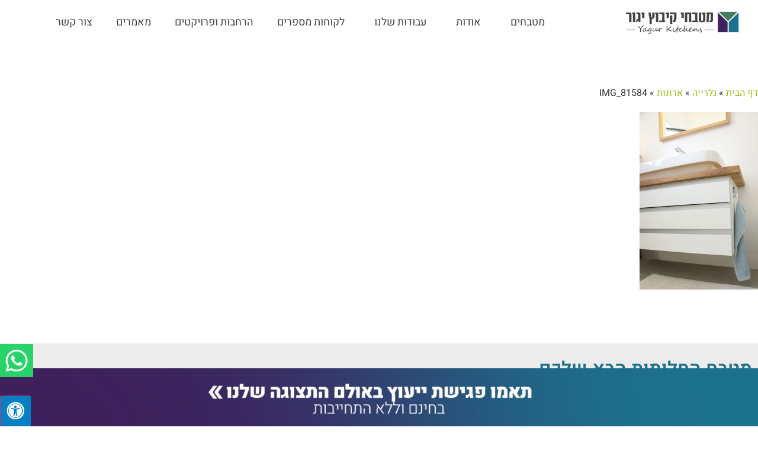

--- FILE ---
content_type: text/html; charset=UTF-8
request_url: https://yagurkitchens.co.il/%D7%92%D7%9C%D7%A8%D7%99%D7%99%D7%94/%D7%90%D7%A8%D7%95%D7%A0%D7%95%D7%AA/attachment/img_81584/
body_size: 15390
content:
<!doctype html>
<html dir="rtl" lang="he-IL">
<head>
	<meta charset="UTF-8">
	<meta name="viewport" content="width=device-width, initial-scale=1">
	<link rel="profile" href="https://gmpg.org/xfn/11">
	<meta name='robots' content='index, follow, max-image-preview:large, max-snippet:-1, max-video-preview:-1' />
	<style>img:is([sizes="auto" i], [sizes^="auto," i]) { contain-intrinsic-size: 3000px 1500px }</style>
	
<!-- Google Tag Manager for WordPress by gtm4wp.com -->
<script data-cfasync="false" data-pagespeed-no-defer>
	var gtm4wp_datalayer_name = "dataLayer";
	var dataLayer = dataLayer || [];
</script>
<!-- End Google Tag Manager for WordPress by gtm4wp.com -->
	<!-- This site is optimized with the Yoast SEO plugin v25.0 - https://yoast.com/wordpress/plugins/seo/ -->
	<title>IMG_81584 - מטבחים בצפון - מטבחי קיבוץ יגור</title>
	<link rel="canonical" href="https://yagurkitchens.co.il/גלרייה/ארונות/attachment/img_81584/" />
	<meta property="og:locale" content="he_IL" />
	<meta property="og:type" content="article" />
	<meta property="og:title" content="IMG_81584 - מטבחים בצפון - מטבחי קיבוץ יגור" />
	<meta property="og:url" content="https://yagurkitchens.co.il/גלרייה/ארונות/attachment/img_81584/" />
	<meta property="og:site_name" content="מטבחים בצפון - מטבחי קיבוץ יגור" />
	<meta property="article:modified_time" content="2019-07-11T07:58:35+00:00" />
	<meta property="og:image" content="https://yagurkitchens.co.il/%D7%92%D7%9C%D7%A8%D7%99%D7%99%D7%94/%D7%90%D7%A8%D7%95%D7%A0%D7%95%D7%AA/attachment/img_81584" />
	<meta property="og:image:width" content="667" />
	<meta property="og:image:height" content="1000" />
	<meta property="og:image:type" content="image/jpeg" />
	<meta name="twitter:card" content="summary_large_image" />
	<script type="application/ld+json" class="yoast-schema-graph">{"@context":"https://schema.org","@graph":[{"@type":"WebPage","@id":"https://yagurkitchens.co.il/%D7%92%D7%9C%D7%A8%D7%99%D7%99%D7%94/%D7%90%D7%A8%D7%95%D7%A0%D7%95%D7%AA/attachment/img_81584/","url":"https://yagurkitchens.co.il/%D7%92%D7%9C%D7%A8%D7%99%D7%99%D7%94/%D7%90%D7%A8%D7%95%D7%A0%D7%95%D7%AA/attachment/img_81584/","name":"IMG_81584 - מטבחים בצפון - מטבחי קיבוץ יגור","isPartOf":{"@id":"https://yagurkitchens.co.il/#website"},"primaryImageOfPage":{"@id":"https://yagurkitchens.co.il/%D7%92%D7%9C%D7%A8%D7%99%D7%99%D7%94/%D7%90%D7%A8%D7%95%D7%A0%D7%95%D7%AA/attachment/img_81584/#primaryimage"},"image":{"@id":"https://yagurkitchens.co.il/%D7%92%D7%9C%D7%A8%D7%99%D7%99%D7%94/%D7%90%D7%A8%D7%95%D7%A0%D7%95%D7%AA/attachment/img_81584/#primaryimage"},"thumbnailUrl":"https://yagurkitchens.co.il/wp-content/uploads/2016/01/IMG_81584.jpg","datePublished":"2016-01-18T09:19:34+00:00","dateModified":"2019-07-11T07:58:35+00:00","breadcrumb":{"@id":"https://yagurkitchens.co.il/%D7%92%D7%9C%D7%A8%D7%99%D7%99%D7%94/%D7%90%D7%A8%D7%95%D7%A0%D7%95%D7%AA/attachment/img_81584/#breadcrumb"},"inLanguage":"he-IL","potentialAction":[{"@type":"ReadAction","target":["https://yagurkitchens.co.il/%D7%92%D7%9C%D7%A8%D7%99%D7%99%D7%94/%D7%90%D7%A8%D7%95%D7%A0%D7%95%D7%AA/attachment/img_81584/"]}]},{"@type":"ImageObject","inLanguage":"he-IL","@id":"https://yagurkitchens.co.il/%D7%92%D7%9C%D7%A8%D7%99%D7%99%D7%94/%D7%90%D7%A8%D7%95%D7%A0%D7%95%D7%AA/attachment/img_81584/#primaryimage","url":"https://yagurkitchens.co.il/wp-content/uploads/2016/01/IMG_81584.jpg","contentUrl":"https://yagurkitchens.co.il/wp-content/uploads/2016/01/IMG_81584.jpg","width":667,"height":1000,"caption":"ארון אמבט וכיור"},{"@type":"BreadcrumbList","@id":"https://yagurkitchens.co.il/%D7%92%D7%9C%D7%A8%D7%99%D7%99%D7%94/%D7%90%D7%A8%D7%95%D7%A0%D7%95%D7%AA/attachment/img_81584/#breadcrumb","itemListElement":[{"@type":"ListItem","position":1,"name":"דף הבית","item":"https://yagurkitchens.co.il/"},{"@type":"ListItem","position":2,"name":"גלרייה","item":"https://yagurkitchens.co.il/%d7%92%d7%9c%d7%a8%d7%99%d7%99%d7%94/"},{"@type":"ListItem","position":3,"name":"ארונות","item":"https://yagurkitchens.co.il/%d7%92%d7%9c%d7%a8%d7%99%d7%99%d7%94/%d7%90%d7%a8%d7%95%d7%a0%d7%95%d7%aa/"},{"@type":"ListItem","position":4,"name":"IMG_81584"}]},{"@type":"WebSite","@id":"https://yagurkitchens.co.il/#website","url":"https://yagurkitchens.co.il/","name":"מטבחים בצפון - מטבחי קיבוץ יגור","description":"מטבחים בחיפה, מטבחים בצפון","publisher":{"@id":"https://yagurkitchens.co.il/#organization"},"potentialAction":[{"@type":"SearchAction","target":{"@type":"EntryPoint","urlTemplate":"https://yagurkitchens.co.il/?s={search_term_string}"},"query-input":{"@type":"PropertyValueSpecification","valueRequired":true,"valueName":"search_term_string"}}],"inLanguage":"he-IL"},{"@type":"Organization","@id":"https://yagurkitchens.co.il/#organization","name":"מטבחים בצפון - מטבחי קיבוץ יגור","url":"https://yagurkitchens.co.il/","logo":{"@type":"ImageObject","inLanguage":"he-IL","@id":"https://yagurkitchens.co.il/#/schema/logo/image/","url":"https://yagurkitchens.co.il/wp-content/uploads/negative_logo-2.png","contentUrl":"https://yagurkitchens.co.il/wp-content/uploads/negative_logo-2.png","width":418,"height":81,"caption":"מטבחים בצפון  - מטבחי קיבוץ יגור"},"image":{"@id":"https://yagurkitchens.co.il/#/schema/logo/image/"}}]}</script>
	<!-- / Yoast SEO plugin. -->


<link rel='dns-prefetch' href='//fonts.googleapis.com' />
<link rel='dns-prefetch' href='//maxcdn.bootstrapcdn.com' />
<link rel="alternate" type="application/rss+xml" title="מטבחים בצפון  - מטבחי קיבוץ יגור &laquo; פיד‏" href="https://yagurkitchens.co.il/feed/" />
<link rel="alternate" type="application/rss+xml" title="מטבחים בצפון  - מטבחי קיבוץ יגור &laquo; פיד תגובות‏" href="https://yagurkitchens.co.il/comments/feed/" />
<script type="text/javascript">
/* <![CDATA[ */
window._wpemojiSettings = {"baseUrl":"https:\/\/s.w.org\/images\/core\/emoji\/15.0.3\/72x72\/","ext":".png","svgUrl":"https:\/\/s.w.org\/images\/core\/emoji\/15.0.3\/svg\/","svgExt":".svg","source":{"concatemoji":"https:\/\/yagurkitchens.co.il\/wp-includes\/js\/wp-emoji-release.min.js?ver=dc95ae3beb0b64f0f6d402c40e797e6d"}};
/*! This file is auto-generated */
!function(i,n){var o,s,e;function c(e){try{var t={supportTests:e,timestamp:(new Date).valueOf()};sessionStorage.setItem(o,JSON.stringify(t))}catch(e){}}function p(e,t,n){e.clearRect(0,0,e.canvas.width,e.canvas.height),e.fillText(t,0,0);var t=new Uint32Array(e.getImageData(0,0,e.canvas.width,e.canvas.height).data),r=(e.clearRect(0,0,e.canvas.width,e.canvas.height),e.fillText(n,0,0),new Uint32Array(e.getImageData(0,0,e.canvas.width,e.canvas.height).data));return t.every(function(e,t){return e===r[t]})}function u(e,t,n){switch(t){case"flag":return n(e,"\ud83c\udff3\ufe0f\u200d\u26a7\ufe0f","\ud83c\udff3\ufe0f\u200b\u26a7\ufe0f")?!1:!n(e,"\ud83c\uddfa\ud83c\uddf3","\ud83c\uddfa\u200b\ud83c\uddf3")&&!n(e,"\ud83c\udff4\udb40\udc67\udb40\udc62\udb40\udc65\udb40\udc6e\udb40\udc67\udb40\udc7f","\ud83c\udff4\u200b\udb40\udc67\u200b\udb40\udc62\u200b\udb40\udc65\u200b\udb40\udc6e\u200b\udb40\udc67\u200b\udb40\udc7f");case"emoji":return!n(e,"\ud83d\udc26\u200d\u2b1b","\ud83d\udc26\u200b\u2b1b")}return!1}function f(e,t,n){var r="undefined"!=typeof WorkerGlobalScope&&self instanceof WorkerGlobalScope?new OffscreenCanvas(300,150):i.createElement("canvas"),a=r.getContext("2d",{willReadFrequently:!0}),o=(a.textBaseline="top",a.font="600 32px Arial",{});return e.forEach(function(e){o[e]=t(a,e,n)}),o}function t(e){var t=i.createElement("script");t.src=e,t.defer=!0,i.head.appendChild(t)}"undefined"!=typeof Promise&&(o="wpEmojiSettingsSupports",s=["flag","emoji"],n.supports={everything:!0,everythingExceptFlag:!0},e=new Promise(function(e){i.addEventListener("DOMContentLoaded",e,{once:!0})}),new Promise(function(t){var n=function(){try{var e=JSON.parse(sessionStorage.getItem(o));if("object"==typeof e&&"number"==typeof e.timestamp&&(new Date).valueOf()<e.timestamp+604800&&"object"==typeof e.supportTests)return e.supportTests}catch(e){}return null}();if(!n){if("undefined"!=typeof Worker&&"undefined"!=typeof OffscreenCanvas&&"undefined"!=typeof URL&&URL.createObjectURL&&"undefined"!=typeof Blob)try{var e="postMessage("+f.toString()+"("+[JSON.stringify(s),u.toString(),p.toString()].join(",")+"));",r=new Blob([e],{type:"text/javascript"}),a=new Worker(URL.createObjectURL(r),{name:"wpTestEmojiSupports"});return void(a.onmessage=function(e){c(n=e.data),a.terminate(),t(n)})}catch(e){}c(n=f(s,u,p))}t(n)}).then(function(e){for(var t in e)n.supports[t]=e[t],n.supports.everything=n.supports.everything&&n.supports[t],"flag"!==t&&(n.supports.everythingExceptFlag=n.supports.everythingExceptFlag&&n.supports[t]);n.supports.everythingExceptFlag=n.supports.everythingExceptFlag&&!n.supports.flag,n.DOMReady=!1,n.readyCallback=function(){n.DOMReady=!0}}).then(function(){return e}).then(function(){var e;n.supports.everything||(n.readyCallback(),(e=n.source||{}).concatemoji?t(e.concatemoji):e.wpemoji&&e.twemoji&&(t(e.twemoji),t(e.wpemoji)))}))}((window,document),window._wpemojiSettings);
/* ]]> */
</script>
<link rel='stylesheet' id='sbr_styles-css' href='https://yagurkitchens.co.il/wp-content/plugins/reviews-feed/assets/css/sbr-styles.css?ver=2.1.0' type='text/css' media='all' />
<link rel='stylesheet' id='sbi_styles-css' href='https://yagurkitchens.co.il/wp-content/plugins/instagram-feed/css/sbi-styles.min.css?ver=6.8.0' type='text/css' media='all' />
<link rel='stylesheet' id='sby_styles-css' href='https://yagurkitchens.co.il/wp-content/plugins/feeds-for-youtube/css/sb-youtube-free.min.css?ver=2.4.0' type='text/css' media='all' />
<style id='wp-emoji-styles-inline-css' type='text/css'>

	img.wp-smiley, img.emoji {
		display: inline !important;
		border: none !important;
		box-shadow: none !important;
		height: 1em !important;
		width: 1em !important;
		margin: 0 0.07em !important;
		vertical-align: -0.1em !important;
		background: none !important;
		padding: 0 !important;
	}
</style>
<link rel='stylesheet' id='wp-block-library-rtl-css' href='https://yagurkitchens.co.il/wp-includes/css/dist/block-library/style-rtl.min.css?ver=dc95ae3beb0b64f0f6d402c40e797e6d' type='text/css' media='all' />
<style id='classic-theme-styles-inline-css' type='text/css'>
/*! This file is auto-generated */
.wp-block-button__link{color:#fff;background-color:#32373c;border-radius:9999px;box-shadow:none;text-decoration:none;padding:calc(.667em + 2px) calc(1.333em + 2px);font-size:1.125em}.wp-block-file__button{background:#32373c;color:#fff;text-decoration:none}
</style>
<style id='global-styles-inline-css' type='text/css'>
:root{--wp--preset--aspect-ratio--square: 1;--wp--preset--aspect-ratio--4-3: 4/3;--wp--preset--aspect-ratio--3-4: 3/4;--wp--preset--aspect-ratio--3-2: 3/2;--wp--preset--aspect-ratio--2-3: 2/3;--wp--preset--aspect-ratio--16-9: 16/9;--wp--preset--aspect-ratio--9-16: 9/16;--wp--preset--color--black: #000000;--wp--preset--color--cyan-bluish-gray: #abb8c3;--wp--preset--color--white: #ffffff;--wp--preset--color--pale-pink: #f78da7;--wp--preset--color--vivid-red: #cf2e2e;--wp--preset--color--luminous-vivid-orange: #ff6900;--wp--preset--color--luminous-vivid-amber: #fcb900;--wp--preset--color--light-green-cyan: #7bdcb5;--wp--preset--color--vivid-green-cyan: #00d084;--wp--preset--color--pale-cyan-blue: #8ed1fc;--wp--preset--color--vivid-cyan-blue: #0693e3;--wp--preset--color--vivid-purple: #9b51e0;--wp--preset--gradient--vivid-cyan-blue-to-vivid-purple: linear-gradient(135deg,rgba(6,147,227,1) 0%,rgb(155,81,224) 100%);--wp--preset--gradient--light-green-cyan-to-vivid-green-cyan: linear-gradient(135deg,rgb(122,220,180) 0%,rgb(0,208,130) 100%);--wp--preset--gradient--luminous-vivid-amber-to-luminous-vivid-orange: linear-gradient(135deg,rgba(252,185,0,1) 0%,rgba(255,105,0,1) 100%);--wp--preset--gradient--luminous-vivid-orange-to-vivid-red: linear-gradient(135deg,rgba(255,105,0,1) 0%,rgb(207,46,46) 100%);--wp--preset--gradient--very-light-gray-to-cyan-bluish-gray: linear-gradient(135deg,rgb(238,238,238) 0%,rgb(169,184,195) 100%);--wp--preset--gradient--cool-to-warm-spectrum: linear-gradient(135deg,rgb(74,234,220) 0%,rgb(151,120,209) 20%,rgb(207,42,186) 40%,rgb(238,44,130) 60%,rgb(251,105,98) 80%,rgb(254,248,76) 100%);--wp--preset--gradient--blush-light-purple: linear-gradient(135deg,rgb(255,206,236) 0%,rgb(152,150,240) 100%);--wp--preset--gradient--blush-bordeaux: linear-gradient(135deg,rgb(254,205,165) 0%,rgb(254,45,45) 50%,rgb(107,0,62) 100%);--wp--preset--gradient--luminous-dusk: linear-gradient(135deg,rgb(255,203,112) 0%,rgb(199,81,192) 50%,rgb(65,88,208) 100%);--wp--preset--gradient--pale-ocean: linear-gradient(135deg,rgb(255,245,203) 0%,rgb(182,227,212) 50%,rgb(51,167,181) 100%);--wp--preset--gradient--electric-grass: linear-gradient(135deg,rgb(202,248,128) 0%,rgb(113,206,126) 100%);--wp--preset--gradient--midnight: linear-gradient(135deg,rgb(2,3,129) 0%,rgb(40,116,252) 100%);--wp--preset--font-size--small: 13px;--wp--preset--font-size--medium: 20px;--wp--preset--font-size--large: 36px;--wp--preset--font-size--x-large: 42px;--wp--preset--spacing--20: 0.44rem;--wp--preset--spacing--30: 0.67rem;--wp--preset--spacing--40: 1rem;--wp--preset--spacing--50: 1.5rem;--wp--preset--spacing--60: 2.25rem;--wp--preset--spacing--70: 3.38rem;--wp--preset--spacing--80: 5.06rem;--wp--preset--shadow--natural: 6px 6px 9px rgba(0, 0, 0, 0.2);--wp--preset--shadow--deep: 12px 12px 50px rgba(0, 0, 0, 0.4);--wp--preset--shadow--sharp: 6px 6px 0px rgba(0, 0, 0, 0.2);--wp--preset--shadow--outlined: 6px 6px 0px -3px rgba(255, 255, 255, 1), 6px 6px rgba(0, 0, 0, 1);--wp--preset--shadow--crisp: 6px 6px 0px rgba(0, 0, 0, 1);}:where(.is-layout-flex){gap: 0.5em;}:where(.is-layout-grid){gap: 0.5em;}body .is-layout-flex{display: flex;}.is-layout-flex{flex-wrap: wrap;align-items: center;}.is-layout-flex > :is(*, div){margin: 0;}body .is-layout-grid{display: grid;}.is-layout-grid > :is(*, div){margin: 0;}:where(.wp-block-columns.is-layout-flex){gap: 2em;}:where(.wp-block-columns.is-layout-grid){gap: 2em;}:where(.wp-block-post-template.is-layout-flex){gap: 1.25em;}:where(.wp-block-post-template.is-layout-grid){gap: 1.25em;}.has-black-color{color: var(--wp--preset--color--black) !important;}.has-cyan-bluish-gray-color{color: var(--wp--preset--color--cyan-bluish-gray) !important;}.has-white-color{color: var(--wp--preset--color--white) !important;}.has-pale-pink-color{color: var(--wp--preset--color--pale-pink) !important;}.has-vivid-red-color{color: var(--wp--preset--color--vivid-red) !important;}.has-luminous-vivid-orange-color{color: var(--wp--preset--color--luminous-vivid-orange) !important;}.has-luminous-vivid-amber-color{color: var(--wp--preset--color--luminous-vivid-amber) !important;}.has-light-green-cyan-color{color: var(--wp--preset--color--light-green-cyan) !important;}.has-vivid-green-cyan-color{color: var(--wp--preset--color--vivid-green-cyan) !important;}.has-pale-cyan-blue-color{color: var(--wp--preset--color--pale-cyan-blue) !important;}.has-vivid-cyan-blue-color{color: var(--wp--preset--color--vivid-cyan-blue) !important;}.has-vivid-purple-color{color: var(--wp--preset--color--vivid-purple) !important;}.has-black-background-color{background-color: var(--wp--preset--color--black) !important;}.has-cyan-bluish-gray-background-color{background-color: var(--wp--preset--color--cyan-bluish-gray) !important;}.has-white-background-color{background-color: var(--wp--preset--color--white) !important;}.has-pale-pink-background-color{background-color: var(--wp--preset--color--pale-pink) !important;}.has-vivid-red-background-color{background-color: var(--wp--preset--color--vivid-red) !important;}.has-luminous-vivid-orange-background-color{background-color: var(--wp--preset--color--luminous-vivid-orange) !important;}.has-luminous-vivid-amber-background-color{background-color: var(--wp--preset--color--luminous-vivid-amber) !important;}.has-light-green-cyan-background-color{background-color: var(--wp--preset--color--light-green-cyan) !important;}.has-vivid-green-cyan-background-color{background-color: var(--wp--preset--color--vivid-green-cyan) !important;}.has-pale-cyan-blue-background-color{background-color: var(--wp--preset--color--pale-cyan-blue) !important;}.has-vivid-cyan-blue-background-color{background-color: var(--wp--preset--color--vivid-cyan-blue) !important;}.has-vivid-purple-background-color{background-color: var(--wp--preset--color--vivid-purple) !important;}.has-black-border-color{border-color: var(--wp--preset--color--black) !important;}.has-cyan-bluish-gray-border-color{border-color: var(--wp--preset--color--cyan-bluish-gray) !important;}.has-white-border-color{border-color: var(--wp--preset--color--white) !important;}.has-pale-pink-border-color{border-color: var(--wp--preset--color--pale-pink) !important;}.has-vivid-red-border-color{border-color: var(--wp--preset--color--vivid-red) !important;}.has-luminous-vivid-orange-border-color{border-color: var(--wp--preset--color--luminous-vivid-orange) !important;}.has-luminous-vivid-amber-border-color{border-color: var(--wp--preset--color--luminous-vivid-amber) !important;}.has-light-green-cyan-border-color{border-color: var(--wp--preset--color--light-green-cyan) !important;}.has-vivid-green-cyan-border-color{border-color: var(--wp--preset--color--vivid-green-cyan) !important;}.has-pale-cyan-blue-border-color{border-color: var(--wp--preset--color--pale-cyan-blue) !important;}.has-vivid-cyan-blue-border-color{border-color: var(--wp--preset--color--vivid-cyan-blue) !important;}.has-vivid-purple-border-color{border-color: var(--wp--preset--color--vivid-purple) !important;}.has-vivid-cyan-blue-to-vivid-purple-gradient-background{background: var(--wp--preset--gradient--vivid-cyan-blue-to-vivid-purple) !important;}.has-light-green-cyan-to-vivid-green-cyan-gradient-background{background: var(--wp--preset--gradient--light-green-cyan-to-vivid-green-cyan) !important;}.has-luminous-vivid-amber-to-luminous-vivid-orange-gradient-background{background: var(--wp--preset--gradient--luminous-vivid-amber-to-luminous-vivid-orange) !important;}.has-luminous-vivid-orange-to-vivid-red-gradient-background{background: var(--wp--preset--gradient--luminous-vivid-orange-to-vivid-red) !important;}.has-very-light-gray-to-cyan-bluish-gray-gradient-background{background: var(--wp--preset--gradient--very-light-gray-to-cyan-bluish-gray) !important;}.has-cool-to-warm-spectrum-gradient-background{background: var(--wp--preset--gradient--cool-to-warm-spectrum) !important;}.has-blush-light-purple-gradient-background{background: var(--wp--preset--gradient--blush-light-purple) !important;}.has-blush-bordeaux-gradient-background{background: var(--wp--preset--gradient--blush-bordeaux) !important;}.has-luminous-dusk-gradient-background{background: var(--wp--preset--gradient--luminous-dusk) !important;}.has-pale-ocean-gradient-background{background: var(--wp--preset--gradient--pale-ocean) !important;}.has-electric-grass-gradient-background{background: var(--wp--preset--gradient--electric-grass) !important;}.has-midnight-gradient-background{background: var(--wp--preset--gradient--midnight) !important;}.has-small-font-size{font-size: var(--wp--preset--font-size--small) !important;}.has-medium-font-size{font-size: var(--wp--preset--font-size--medium) !important;}.has-large-font-size{font-size: var(--wp--preset--font-size--large) !important;}.has-x-large-font-size{font-size: var(--wp--preset--font-size--x-large) !important;}
:where(.wp-block-post-template.is-layout-flex){gap: 1.25em;}:where(.wp-block-post-template.is-layout-grid){gap: 1.25em;}
:where(.wp-block-columns.is-layout-flex){gap: 2em;}:where(.wp-block-columns.is-layout-grid){gap: 2em;}
:root :where(.wp-block-pullquote){font-size: 1.5em;line-height: 1.6;}
</style>
<link rel='stylesheet' id='apsp-font-opensans-css' href='//fonts.googleapis.com/css?family=Open+Sans&#038;ver=dc95ae3beb0b64f0f6d402c40e797e6d' type='text/css' media='all' />
<link rel='stylesheet' id='apsp-frontend-css-css' href='https://yagurkitchens.co.il/wp-content/plugins/accesspress-pinterest/css/frontend.css?ver=3.3.1' type='text/css' media='all' />
<link rel='stylesheet' id='ctf_styles-css' href='https://yagurkitchens.co.il/wp-content/plugins/custom-twitter-feeds/css/ctf-styles.min.css?ver=2.3.0' type='text/css' media='all' />
<link rel='stylesheet' id='fontawsome-css' href='//maxcdn.bootstrapcdn.com/font-awesome/4.6.3/css/font-awesome.min.css?ver=1.0.5' type='text/css' media='all' />
<link rel='stylesheet' id='sogo_accessibility-css' href='https://yagurkitchens.co.il/wp-content/plugins/sogo-accessibility/public/css/sogo-accessibility-public.css?ver=1.0.5' type='text/css' media='all' />
<link rel='stylesheet' id='cff-css' href='https://yagurkitchens.co.il/wp-content/plugins/custom-facebook-feed/assets/css/cff-style.min.css?ver=4.3.0' type='text/css' media='all' />
<link rel='stylesheet' id='sb-font-awesome-css' href='https://yagurkitchens.co.il/wp-content/plugins/custom-facebook-feed/assets/css/font-awesome.min.css?ver=4.7.0' type='text/css' media='all' />
<link rel='stylesheet' id='elementor-hello-theme-style-css' href='https://yagurkitchens.co.il/wp-content/themes/elementor-hello-theme-master/style.css?ver=dc95ae3beb0b64f0f6d402c40e797e6d' type='text/css' media='all' />
<link rel='stylesheet' id='elementor-frontend-css' href='https://yagurkitchens.co.il/wp-content/plugins/elementor/assets/css/frontend.min.css?ver=3.34.2' type='text/css' media='all' />
<link rel='stylesheet' id='widget-image-css' href='https://yagurkitchens.co.il/wp-content/plugins/elementor/assets/css/widget-image-rtl.min.css?ver=3.34.2' type='text/css' media='all' />
<link rel='stylesheet' id='widget-nav-menu-css' href='https://yagurkitchens.co.il/wp-content/plugins/elementor-pro/assets/css/widget-nav-menu-rtl.min.css?ver=3.29.2' type='text/css' media='all' />
<link rel='stylesheet' id='widget-heading-css' href='https://yagurkitchens.co.il/wp-content/plugins/elementor/assets/css/widget-heading-rtl.min.css?ver=3.34.2' type='text/css' media='all' />
<link rel='stylesheet' id='widget-icon-list-css' href='https://yagurkitchens.co.il/wp-content/plugins/elementor/assets/css/widget-icon-list-rtl.min.css?ver=3.34.2' type='text/css' media='all' />
<link rel='stylesheet' id='widget-posts-css' href='https://yagurkitchens.co.il/wp-content/plugins/elementor-pro/assets/css/widget-posts-rtl.min.css?ver=3.29.2' type='text/css' media='all' />
<link rel='stylesheet' id='e-sticky-css' href='https://yagurkitchens.co.il/wp-content/plugins/elementor-pro/assets/css/modules/sticky.min.css?ver=3.29.2' type='text/css' media='all' />
<link rel='stylesheet' id='widget-spacer-css' href='https://yagurkitchens.co.il/wp-content/plugins/elementor/assets/css/widget-spacer-rtl.min.css?ver=3.34.2' type='text/css' media='all' />
<link rel='stylesheet' id='widget-breadcrumbs-css' href='https://yagurkitchens.co.il/wp-content/plugins/elementor-pro/assets/css/widget-breadcrumbs-rtl.min.css?ver=3.29.2' type='text/css' media='all' />
<link rel='stylesheet' id='elementor-icons-css' href='https://yagurkitchens.co.il/wp-content/plugins/elementor/assets/lib/eicons/css/elementor-icons.min.css?ver=5.46.0' type='text/css' media='all' />
<link rel='stylesheet' id='elementor-post-4921-css' href='https://yagurkitchens.co.il/wp-content/uploads/elementor/css/post-4921.css?ver=1768976964' type='text/css' media='all' />
<link rel='stylesheet' id='cffstyles-css' href='https://yagurkitchens.co.il/wp-content/plugins/custom-facebook-feed/assets/css/cff-style.min.css?ver=4.3.0' type='text/css' media='all' />
<link rel='stylesheet' id='sby-styles-css' href='https://yagurkitchens.co.il/wp-content/plugins/feeds-for-youtube/css/sb-youtube-free.min.css?ver=2.4.0' type='text/css' media='all' />
<link rel='stylesheet' id='sbistyles-css' href='https://yagurkitchens.co.il/wp-content/plugins/instagram-feed/css/sbi-styles.min.css?ver=6.8.0' type='text/css' media='all' />
<link rel='stylesheet' id='font-awesome-5-all-css' href='https://yagurkitchens.co.il/wp-content/plugins/elementor/assets/lib/font-awesome/css/all.min.css?ver=3.34.2' type='text/css' media='all' />
<link rel='stylesheet' id='font-awesome-4-shim-css' href='https://yagurkitchens.co.il/wp-content/plugins/elementor/assets/lib/font-awesome/css/v4-shims.min.css?ver=3.34.2' type='text/css' media='all' />
<link rel='stylesheet' id='elementor-post-3695-css' href='https://yagurkitchens.co.il/wp-content/uploads/elementor/css/post-3695.css?ver=1768976964' type='text/css' media='all' />
<link rel='stylesheet' id='elementor-post-3738-css' href='https://yagurkitchens.co.il/wp-content/uploads/elementor/css/post-3738.css?ver=1768976964' type='text/css' media='all' />
<link rel='stylesheet' id='elementor-post-4170-css' href='https://yagurkitchens.co.il/wp-content/uploads/elementor/css/post-4170.css?ver=1768977643' type='text/css' media='all' />
<link rel='stylesheet' id='elementor-gf-local-heebo-css' href='https://yagurkitchens.co.il/wp-content/uploads/elementor/google-fonts/css/heebo.css?ver=1742223250' type='text/css' media='all' />
<link rel='stylesheet' id='elementor-icons-shared-0-css' href='https://yagurkitchens.co.il/wp-content/plugins/elementor/assets/lib/font-awesome/css/fontawesome.min.css?ver=5.15.3' type='text/css' media='all' />
<link rel='stylesheet' id='elementor-icons-fa-solid-css' href='https://yagurkitchens.co.il/wp-content/plugins/elementor/assets/lib/font-awesome/css/solid.min.css?ver=5.15.3' type='text/css' media='all' />
<link rel='stylesheet' id='elementor-icons-fa-brands-css' href='https://yagurkitchens.co.il/wp-content/plugins/elementor/assets/lib/font-awesome/css/brands.min.css?ver=5.15.3' type='text/css' media='all' />
<script type="text/javascript" src="https://yagurkitchens.co.il/wp-includes/js/jquery/jquery.min.js?ver=3.7.1" id="jquery-core-js"></script>
<script type="text/javascript" src="https://yagurkitchens.co.il/wp-includes/js/jquery/jquery-migrate.min.js?ver=3.4.1" id="jquery-migrate-js"></script>
<script type="text/javascript" src="https://yagurkitchens.co.il/wp-content/plugins/elementor/assets/lib/font-awesome/js/v4-shims.min.js?ver=3.34.2" id="font-awesome-4-shim-js"></script>
<link rel="https://api.w.org/" href="https://yagurkitchens.co.il/wp-json/" /><link rel="alternate" title="JSON" type="application/json" href="https://yagurkitchens.co.il/wp-json/wp/v2/media/2533" /><link rel="EditURI" type="application/rsd+xml" title="RSD" href="https://yagurkitchens.co.il/xmlrpc.php?rsd" />

<link rel='shortlink' href='https://yagurkitchens.co.il/?p=2533' />
<link rel="alternate" title="oEmbed (JSON)" type="application/json+oembed" href="https://yagurkitchens.co.il/wp-json/oembed/1.0/embed?url=https%3A%2F%2Fyagurkitchens.co.il%2F%25d7%2592%25d7%259c%25d7%25a8%25d7%2599%25d7%2599%25d7%2594%2F%25d7%2590%25d7%25a8%25d7%2595%25d7%25a0%25d7%2595%25d7%25aa%2Fattachment%2Fimg_81584%2F" />
<link rel="alternate" title="oEmbed (XML)" type="text/xml+oembed" href="https://yagurkitchens.co.il/wp-json/oembed/1.0/embed?url=https%3A%2F%2Fyagurkitchens.co.il%2F%25d7%2592%25d7%259c%25d7%25a8%25d7%2599%25d7%2599%25d7%2594%2F%25d7%2590%25d7%25a8%25d7%2595%25d7%25a0%25d7%2595%25d7%25aa%2Fattachment%2Fimg_81584%2F&#038;format=xml" />

		<!-- GA Google Analytics @ https://m0n.co/ga -->
		<script async src="https://www.googletagmanager.com/gtag/js?id=UA-73897125-1"></script>
		<script>
			window.dataLayer = window.dataLayer || [];
			function gtag(){dataLayer.push(arguments);}
			gtag('js', new Date());
			gtag('config', 'UA-73897125-1');
		</script>

	
<!-- Google Tag Manager for WordPress by gtm4wp.com -->
<!-- GTM Container placement set to footer -->
<script data-cfasync="false" data-pagespeed-no-defer type="text/javascript">
	var dataLayer_content = {"pagePostType":"attachment","pagePostType2":"single-attachment","pagePostAuthor":"benkol"};
	dataLayer.push( dataLayer_content );
</script>
<script data-cfasync="false">
(function(w,d,s,l,i){w[l]=w[l]||[];w[l].push({'gtm.start':
new Date().getTime(),event:'gtm.js'});var f=d.getElementsByTagName(s)[0],
j=d.createElement(s),dl=l!='dataLayer'?'&l='+l:'';j.async=true;j.src=
'//www.googletagmanager.com/gtm.js?id='+i+dl;f.parentNode.insertBefore(j,f);
})(window,document,'script','dataLayer','GTM-MZJSDRL');
</script>
<!-- End Google Tag Manager for WordPress by gtm4wp.com --><meta name="generator" content="Elementor 3.34.2; features: additional_custom_breakpoints; settings: css_print_method-external, google_font-enabled, font_display-auto">

<!-- Meta Pixel Code -->
<script type='text/javascript'>
!function(f,b,e,v,n,t,s){if(f.fbq)return;n=f.fbq=function(){n.callMethod?
n.callMethod.apply(n,arguments):n.queue.push(arguments)};if(!f._fbq)f._fbq=n;
n.push=n;n.loaded=!0;n.version='2.0';n.queue=[];t=b.createElement(e);t.async=!0;
t.src=v;s=b.getElementsByTagName(e)[0];s.parentNode.insertBefore(t,s)}(window,
document,'script','https://connect.facebook.net/en_US/fbevents.js?v=next');
</script>
<!-- End Meta Pixel Code -->

      <script type='text/javascript'>
        var url = window.location.origin + '?ob=open-bridge';
        fbq('set', 'openbridge', '1731082970509588', url);
      </script>
    <script type='text/javascript'>fbq('init', '1731082970509588', {}, {
    "agent": "wordpress-6.7.4-3.0.16"
})</script><script type='text/javascript'>
    fbq('track', 'PageView', []);
  </script>
<!-- Meta Pixel Code -->
<noscript>
<img height="1" width="1" style="display:none" alt="fbpx"
src="https://www.facebook.com/tr?id=1731082970509588&ev=PageView&noscript=1" />
</noscript>
<!-- End Meta Pixel Code -->
			<style>
				.e-con.e-parent:nth-of-type(n+4):not(.e-lazyloaded):not(.e-no-lazyload),
				.e-con.e-parent:nth-of-type(n+4):not(.e-lazyloaded):not(.e-no-lazyload) * {
					background-image: none !important;
				}
				@media screen and (max-height: 1024px) {
					.e-con.e-parent:nth-of-type(n+3):not(.e-lazyloaded):not(.e-no-lazyload),
					.e-con.e-parent:nth-of-type(n+3):not(.e-lazyloaded):not(.e-no-lazyload) * {
						background-image: none !important;
					}
				}
				@media screen and (max-height: 640px) {
					.e-con.e-parent:nth-of-type(n+2):not(.e-lazyloaded):not(.e-no-lazyload),
					.e-con.e-parent:nth-of-type(n+2):not(.e-lazyloaded):not(.e-no-lazyload) * {
						background-image: none !important;
					}
				}
			</style>
			<link rel="icon" href="https://yagurkitchens.co.il/wp-content/uploads/favicon.png" sizes="32x32" />
<link rel="icon" href="https://yagurkitchens.co.il/wp-content/uploads/favicon.png" sizes="192x192" />
<link rel="apple-touch-icon" href="https://yagurkitchens.co.il/wp-content/uploads/favicon.png" />
<meta name="msapplication-TileImage" content="https://yagurkitchens.co.il/wp-content/uploads/favicon.png" />
		<style type="text/css" id="wp-custom-css">
			.elementor-203 {
    max-width: 100% !important;
    overflow-x: hidden !important;
}

html, body {
  height: 100%;
}
body {
  display: flex;
  flex-direction: column;
}
[data-elementor-type="header"] {
  flex-shrink: 0;
}
[data-elementor-type="post"] {
  flex: 1 0 auto;
}
[data-elementor-type="footer"] {
  flex-shrink: 0;
}

a, a:visited {
	color: #97bf0d;
}
a:hover {
	text-decoration: underline;
}

nav a:hover {
	text-decoration: none;
}
		</style>
		</head>
<body data-rsssl=1 class="rtl attachment attachment-template-default single single-attachment postid-2533 attachmentid-2533 attachment-jpeg wp-custom-logo elementor-default elementor-kit-4921 elementor-page-4170">

		<div data-elementor-type="header" data-elementor-id="3695" class="elementor elementor-3695 elementor-location-header" data-elementor-post-type="elementor_library">
					<header class="elementor-section elementor-top-section elementor-element elementor-element-26ce9d2f elementor-section-content-middle elementor-section-height-min-height elementor-section-boxed elementor-section-height-default elementor-section-items-middle" data-id="26ce9d2f" data-element_type="section" data-settings="{&quot;background_background&quot;:&quot;classic&quot;}">
						<div class="elementor-container elementor-column-gap-no">
					<div class="elementor-column elementor-col-50 elementor-top-column elementor-element elementor-element-74a5b143" data-id="74a5b143" data-element_type="column">
			<div class="elementor-widget-wrap elementor-element-populated">
						<div class="elementor-element elementor-element-06ef58e elementor-widget elementor-widget-image" data-id="06ef58e" data-element_type="widget" data-widget_type="image.default">
				<div class="elementor-widget-container">
																<a href="https://yagurkitchens.co.il/">
							<img width="800" height="195" src="https://yagurkitchens.co.il/wp-content/uploads/logo-1024x250.png" class="attachment-large size-large wp-image-5207" alt="" srcset="https://yagurkitchens.co.il/wp-content/uploads/logo-1024x250.png 1024w, https://yagurkitchens.co.il/wp-content/uploads/logo-300x73.png 300w, https://yagurkitchens.co.il/wp-content/uploads/logo-768x188.png 768w, https://yagurkitchens.co.il/wp-content/uploads/logo-1536x376.png 1536w, https://yagurkitchens.co.il/wp-content/uploads/logo.png 2000w" sizes="(max-width: 800px) 100vw, 800px" />								</a>
															</div>
				</div>
					</div>
		</div>
				<div class="elementor-column elementor-col-50 elementor-top-column elementor-element elementor-element-e83d804" data-id="e83d804" data-element_type="column">
			<div class="elementor-widget-wrap elementor-element-populated">
						<div class="elementor-element elementor-element-e0b4150 elementor-nav-menu__align-center elementor-nav-menu--stretch elementor-widget-tablet__width-initial elementor-widget-mobile__width-initial elementor-nav-menu__text-align-center elementor-nav-menu--dropdown-tablet elementor-nav-menu--toggle elementor-nav-menu--burger elementor-widget elementor-widget-nav-menu" data-id="e0b4150" data-element_type="widget" data-settings="{&quot;full_width&quot;:&quot;stretch&quot;,&quot;submenu_icon&quot;:{&quot;value&quot;:&quot;&lt;i class=\&quot;\&quot;&gt;&lt;\/i&gt;&quot;,&quot;library&quot;:&quot;&quot;},&quot;layout&quot;:&quot;horizontal&quot;,&quot;toggle&quot;:&quot;burger&quot;}" data-widget_type="nav-menu.default">
				<div class="elementor-widget-container">
								<nav aria-label="תפריט" class="elementor-nav-menu--main elementor-nav-menu__container elementor-nav-menu--layout-horizontal e--pointer-background e--animation-fade">
				<ul id="menu-1-e0b4150" class="elementor-nav-menu accessibility_menu"><li class="menu-item menu-item-type-post_type menu-item-object-page menu-item-has-children menu-item-5190"><a href="https://yagurkitchens.co.il/kitchens/" class="elementor-item">מטבחים</a>
<ul class="sub-menu elementor-nav-menu--dropdown">
	<li class="menu-item menu-item-type-taxonomy menu-item-object-category menu-item-3990"><a href="https://yagurkitchens.co.il/category/kitchens/country-side/" class="elementor-sub-item">כפרי</a></li>
	<li class="menu-item menu-item-type-taxonomy menu-item-object-category menu-item-3991"><a href="https://yagurkitchens.co.il/category/kitchens/modern/" class="elementor-sub-item">מודרני</a></li>
	<li class="menu-item menu-item-type-taxonomy menu-item-object-category menu-item-3993"><a href="https://yagurkitchens.co.il/category/kitchens/classic/" class="elementor-sub-item">קלאסי</a></li>
</ul>
</li>
<li class="menu-item menu-item-type-post_type menu-item-object-page menu-item-has-children menu-item-1917"><a href="https://yagurkitchens.co.il/about-us/" class="elementor-item">אודות</a>
<ul class="sub-menu elementor-nav-menu--dropdown">
	<li class="menu-item menu-item-type-post_type menu-item-object-page menu-item-2211"><a href="https://yagurkitchens.co.il/about-us/%d7%90%d7%97%d7%a8%d7%99%d7%95%d7%aa/" class="elementor-sub-item">אחריות</a></li>
	<li class="menu-item menu-item-type-post_type menu-item-object-page menu-item-2212"><a href="https://yagurkitchens.co.il/about-us/%d7%92%d7%99%d7%9e%d7%95%d7%a8-%d7%9e%d7%95%d7%a9%d7%9c%d7%9d/" class="elementor-sub-item">למה לבחור מטבחי יגור</a></li>
	<li class="menu-item menu-item-type-post_type menu-item-object-page menu-item-2432"><a href="https://yagurkitchens.co.il/about-us/%d7%94%d7%a8%d7%9b%d7%91%d7%94-%d7%91%d7%99%d7%95%d7%9d-%d7%90%d7%97%d7%93/" class="elementor-sub-item">הרכבה ביום אחד</a></li>
	<li class="menu-item menu-item-type-post_type menu-item-object-page menu-item-4986"><a href="https://yagurkitchens.co.il/%d7%9e%d7%93%d7%99%d7%a0%d7%99%d7%95%d7%aa-%d7%94%d7%a4%d7%a8%d7%98%d7%99%d7%95%d7%aa/" class="elementor-sub-item">מדיניות הפרטיות</a></li>
	<li class="menu-item menu-item-type-post_type menu-item-object-page menu-item-4987"><a href="https://yagurkitchens.co.il/%d7%94%d7%a6%d7%94%d7%a8%d7%aa-%d7%a0%d7%92%d7%99%d7%a9%d7%95%d7%aa/" class="elementor-sub-item">הצהרת נגישות</a></li>
	<li class="menu-item menu-item-type-post_type menu-item-object-page menu-item-2094"><a href="https://yagurkitchens.co.il/technology/" class="elementor-sub-item">טכנולוגיה</a></li>
	<li class="menu-item menu-item-type-post_type menu-item-object-page menu-item-4545"><a href="https://yagurkitchens.co.il/%d7%90%d7%93%d7%a8%d7%99%d7%9b%d7%9c%d7%99%d7%9d/" class="elementor-sub-item">אדריכלים</a></li>
</ul>
</li>
<li class="menu-item menu-item-type-post_type menu-item-object-page menu-item-has-children menu-item-2500"><a href="https://yagurkitchens.co.il/%d7%92%d7%9c%d7%a8%d7%99%d7%99%d7%94/" class="elementor-item">עבודות שלנו</a>
<ul class="sub-menu elementor-nav-menu--dropdown">
	<li class="menu-item menu-item-type-post_type menu-item-object-page menu-item-2501"><a href="https://yagurkitchens.co.il/%d7%92%d7%9c%d7%a8%d7%99%d7%99%d7%94/%d7%a8%d7%99%d7%94%d7%95%d7%98-%d7%9e%d7%a9%d7%a8%d7%93%d7%99/" class="elementor-sub-item">ריהוט משרדי</a></li>
	<li class="menu-item menu-item-type-post_type menu-item-object-page menu-item-3011"><a href="https://yagurkitchens.co.il/%d7%92%d7%9c%d7%a8%d7%99%d7%99%d7%94/%d7%a2%d7%91%d7%95%d7%93%d7%95%d7%aa-%d7%9e%d7%99%d7%95%d7%97%d7%93%d7%95%d7%aa/" class="elementor-sub-item">עבודות מיוחדות</a></li>
	<li class="menu-item menu-item-type-post_type menu-item-object-page menu-item-2502"><a href="https://yagurkitchens.co.il/%d7%92%d7%9c%d7%a8%d7%99%d7%99%d7%94/%d7%90%d7%a8%d7%95%d7%a0%d7%95%d7%aa/" class="elementor-sub-item">ארונות</a></li>
	<li class="menu-item menu-item-type-post_type menu-item-object-post menu-item-5006"><a href="https://yagurkitchens.co.il/kitchens/%d7%9e%d7%98%d7%91%d7%97%d7%99-%d7%94%d7%97%d7%95%d7%a5-%d7%9b%d7%9e%d7%95-%d7%a9%d7%90%d7%a3-%d7%a4%d7%a2%d7%9d-%d7%9c%d7%90-%d7%94%d7%9b%d7%a8%d7%aa%d7%9d/" class="elementor-sub-item">מטבחי חוץ</a></li>
</ul>
</li>
<li class="menu-item menu-item-type-post_type menu-item-object-page menu-item-1918"><a href="https://yagurkitchens.co.il/testimonials/" class="elementor-item">לקוחות מספרים</a></li>
<li class="menu-item menu-item-type-post_type menu-item-object-page menu-item-4530"><a href="https://yagurkitchens.co.il/%d7%a4%d7%a8%d7%95%d7%99%d7%99%d7%a7%d7%98%d7%99%d7%9d/" class="elementor-item">הרחבות ופרויקטים</a></li>
<li class="menu-item menu-item-type-taxonomy menu-item-object-category menu-item-4027"><a href="https://yagurkitchens.co.il/category/%d7%9e%d7%90%d7%9e%d7%a8%d7%99%d7%9d/" class="elementor-item">מאמרים</a></li>
<li class="menu-item menu-item-type-post_type menu-item-object-page menu-item-1911"><a href="https://yagurkitchens.co.il/contact-us/" class="elementor-item">צור קשר</a></li>
</ul>			</nav>
					<div class="elementor-menu-toggle" role="button" tabindex="0" aria-label="כפתור פתיחת תפריט" aria-expanded="false">
			<i aria-hidden="true" role="presentation" class="elementor-menu-toggle__icon--open eicon-menu-bar"></i><i aria-hidden="true" role="presentation" class="elementor-menu-toggle__icon--close eicon-close"></i>		</div>
					<nav class="elementor-nav-menu--dropdown elementor-nav-menu__container" aria-hidden="true">
				<ul id="menu-2-e0b4150" class="elementor-nav-menu accessibility_menu"><li class="menu-item menu-item-type-post_type menu-item-object-page menu-item-has-children menu-item-5190"><a href="https://yagurkitchens.co.il/kitchens/" class="elementor-item" tabindex="-1">מטבחים</a>
<ul class="sub-menu elementor-nav-menu--dropdown">
	<li class="menu-item menu-item-type-taxonomy menu-item-object-category menu-item-3990"><a href="https://yagurkitchens.co.il/category/kitchens/country-side/" class="elementor-sub-item" tabindex="-1">כפרי</a></li>
	<li class="menu-item menu-item-type-taxonomy menu-item-object-category menu-item-3991"><a href="https://yagurkitchens.co.il/category/kitchens/modern/" class="elementor-sub-item" tabindex="-1">מודרני</a></li>
	<li class="menu-item menu-item-type-taxonomy menu-item-object-category menu-item-3993"><a href="https://yagurkitchens.co.il/category/kitchens/classic/" class="elementor-sub-item" tabindex="-1">קלאסי</a></li>
</ul>
</li>
<li class="menu-item menu-item-type-post_type menu-item-object-page menu-item-has-children menu-item-1917"><a href="https://yagurkitchens.co.il/about-us/" class="elementor-item" tabindex="-1">אודות</a>
<ul class="sub-menu elementor-nav-menu--dropdown">
	<li class="menu-item menu-item-type-post_type menu-item-object-page menu-item-2211"><a href="https://yagurkitchens.co.il/about-us/%d7%90%d7%97%d7%a8%d7%99%d7%95%d7%aa/" class="elementor-sub-item" tabindex="-1">אחריות</a></li>
	<li class="menu-item menu-item-type-post_type menu-item-object-page menu-item-2212"><a href="https://yagurkitchens.co.il/about-us/%d7%92%d7%99%d7%9e%d7%95%d7%a8-%d7%9e%d7%95%d7%a9%d7%9c%d7%9d/" class="elementor-sub-item" tabindex="-1">למה לבחור מטבחי יגור</a></li>
	<li class="menu-item menu-item-type-post_type menu-item-object-page menu-item-2432"><a href="https://yagurkitchens.co.il/about-us/%d7%94%d7%a8%d7%9b%d7%91%d7%94-%d7%91%d7%99%d7%95%d7%9d-%d7%90%d7%97%d7%93/" class="elementor-sub-item" tabindex="-1">הרכבה ביום אחד</a></li>
	<li class="menu-item menu-item-type-post_type menu-item-object-page menu-item-4986"><a href="https://yagurkitchens.co.il/%d7%9e%d7%93%d7%99%d7%a0%d7%99%d7%95%d7%aa-%d7%94%d7%a4%d7%a8%d7%98%d7%99%d7%95%d7%aa/" class="elementor-sub-item" tabindex="-1">מדיניות הפרטיות</a></li>
	<li class="menu-item menu-item-type-post_type menu-item-object-page menu-item-4987"><a href="https://yagurkitchens.co.il/%d7%94%d7%a6%d7%94%d7%a8%d7%aa-%d7%a0%d7%92%d7%99%d7%a9%d7%95%d7%aa/" class="elementor-sub-item" tabindex="-1">הצהרת נגישות</a></li>
	<li class="menu-item menu-item-type-post_type menu-item-object-page menu-item-2094"><a href="https://yagurkitchens.co.il/technology/" class="elementor-sub-item" tabindex="-1">טכנולוגיה</a></li>
	<li class="menu-item menu-item-type-post_type menu-item-object-page menu-item-4545"><a href="https://yagurkitchens.co.il/%d7%90%d7%93%d7%a8%d7%99%d7%9b%d7%9c%d7%99%d7%9d/" class="elementor-sub-item" tabindex="-1">אדריכלים</a></li>
</ul>
</li>
<li class="menu-item menu-item-type-post_type menu-item-object-page menu-item-has-children menu-item-2500"><a href="https://yagurkitchens.co.il/%d7%92%d7%9c%d7%a8%d7%99%d7%99%d7%94/" class="elementor-item" tabindex="-1">עבודות שלנו</a>
<ul class="sub-menu elementor-nav-menu--dropdown">
	<li class="menu-item menu-item-type-post_type menu-item-object-page menu-item-2501"><a href="https://yagurkitchens.co.il/%d7%92%d7%9c%d7%a8%d7%99%d7%99%d7%94/%d7%a8%d7%99%d7%94%d7%95%d7%98-%d7%9e%d7%a9%d7%a8%d7%93%d7%99/" class="elementor-sub-item" tabindex="-1">ריהוט משרדי</a></li>
	<li class="menu-item menu-item-type-post_type menu-item-object-page menu-item-3011"><a href="https://yagurkitchens.co.il/%d7%92%d7%9c%d7%a8%d7%99%d7%99%d7%94/%d7%a2%d7%91%d7%95%d7%93%d7%95%d7%aa-%d7%9e%d7%99%d7%95%d7%97%d7%93%d7%95%d7%aa/" class="elementor-sub-item" tabindex="-1">עבודות מיוחדות</a></li>
	<li class="menu-item menu-item-type-post_type menu-item-object-page menu-item-2502"><a href="https://yagurkitchens.co.il/%d7%92%d7%9c%d7%a8%d7%99%d7%99%d7%94/%d7%90%d7%a8%d7%95%d7%a0%d7%95%d7%aa/" class="elementor-sub-item" tabindex="-1">ארונות</a></li>
	<li class="menu-item menu-item-type-post_type menu-item-object-post menu-item-5006"><a href="https://yagurkitchens.co.il/kitchens/%d7%9e%d7%98%d7%91%d7%97%d7%99-%d7%94%d7%97%d7%95%d7%a5-%d7%9b%d7%9e%d7%95-%d7%a9%d7%90%d7%a3-%d7%a4%d7%a2%d7%9d-%d7%9c%d7%90-%d7%94%d7%9b%d7%a8%d7%aa%d7%9d/" class="elementor-sub-item" tabindex="-1">מטבחי חוץ</a></li>
</ul>
</li>
<li class="menu-item menu-item-type-post_type menu-item-object-page menu-item-1918"><a href="https://yagurkitchens.co.il/testimonials/" class="elementor-item" tabindex="-1">לקוחות מספרים</a></li>
<li class="menu-item menu-item-type-post_type menu-item-object-page menu-item-4530"><a href="https://yagurkitchens.co.il/%d7%a4%d7%a8%d7%95%d7%99%d7%99%d7%a7%d7%98%d7%99%d7%9d/" class="elementor-item" tabindex="-1">הרחבות ופרויקטים</a></li>
<li class="menu-item menu-item-type-taxonomy menu-item-object-category menu-item-4027"><a href="https://yagurkitchens.co.il/category/%d7%9e%d7%90%d7%9e%d7%a8%d7%99%d7%9d/" class="elementor-item" tabindex="-1">מאמרים</a></li>
<li class="menu-item menu-item-type-post_type menu-item-object-page menu-item-1911"><a href="https://yagurkitchens.co.il/contact-us/" class="elementor-item" tabindex="-1">צור קשר</a></li>
</ul>			</nav>
						</div>
				</div>
					</div>
		</div>
					</div>
		</header>
				</div>
				<div data-elementor-type="single" data-elementor-id="4170" class="elementor elementor-4170 elementor-location-single post-2533 attachment type-attachment status-inherit hentry" data-elementor-post-type="elementor_library">
					<section class="elementor-section elementor-top-section elementor-element elementor-element-5881b1e elementor-section-boxed elementor-section-height-default elementor-section-height-default" data-id="5881b1e" data-element_type="section">
						<div class="elementor-container elementor-column-gap-default">
					<div class="elementor-column elementor-col-100 elementor-top-column elementor-element elementor-element-2be4630" data-id="2be4630" data-element_type="column">
			<div class="elementor-widget-wrap elementor-element-populated">
						<div class="elementor-element elementor-element-33a2b9d elementor-widget elementor-widget-spacer" data-id="33a2b9d" data-element_type="widget" data-widget_type="spacer.default">
				<div class="elementor-widget-container">
							<div class="elementor-spacer">
			<div class="elementor-spacer-inner"></div>
		</div>
						</div>
				</div>
					</div>
		</div>
					</div>
		</section>
				<section class="elementor-section elementor-top-section elementor-element elementor-element-543da6f elementor-section-boxed elementor-section-height-default elementor-section-height-default" data-id="543da6f" data-element_type="section">
						<div class="elementor-container elementor-column-gap-default">
					<div class="elementor-column elementor-col-100 elementor-top-column elementor-element elementor-element-7321034" data-id="7321034" data-element_type="column">
			<div class="elementor-widget-wrap elementor-element-populated">
						<div class="elementor-element elementor-element-e2cca2f elementor-widget elementor-widget-breadcrumbs" data-id="e2cca2f" data-element_type="widget" data-widget_type="breadcrumbs.default">
				<div class="elementor-widget-container">
					<p id="breadcrumbs"><span><span><a href="https://yagurkitchens.co.il/">דף הבית</a></span> » <span><a href="https://yagurkitchens.co.il/%d7%92%d7%9c%d7%a8%d7%99%d7%99%d7%94/">גלרייה</a></span> » <span><a href="https://yagurkitchens.co.il/%d7%92%d7%9c%d7%a8%d7%99%d7%99%d7%94/%d7%90%d7%a8%d7%95%d7%a0%d7%95%d7%aa/">ארונות</a></span> » <span class="breadcrumb_last" aria-current="page">IMG_81584</span></span></p>				</div>
				</div>
				<div class="elementor-element elementor-element-67e6112 elementor-widget elementor-widget-theme-post-content" data-id="67e6112" data-element_type="widget" data-widget_type="theme-post-content.default">
				<div class="elementor-widget-container">
					<p class="attachment"><a href='https://yagurkitchens.co.il/wp-content/uploads/2016/01/IMG_81584.jpg'><img fetchpriority="high" decoding="async" width="200" height="300" src="https://yagurkitchens.co.il/wp-content/uploads/2016/01/IMG_81584-200x300.jpg" class="attachment-medium size-medium" alt="ארון אמבט וכיור" srcset="https://yagurkitchens.co.il/wp-content/uploads/2016/01/IMG_81584-200x300.jpg 200w, https://yagurkitchens.co.il/wp-content/uploads/2016/01/IMG_81584-768x1152.jpg 768w, https://yagurkitchens.co.il/wp-content/uploads/2016/01/IMG_81584-683x1024.jpg 683w, https://yagurkitchens.co.il/wp-content/uploads/2016/01/IMG_81584.jpg 667w" sizes="(max-width: 200px) 100vw, 200px" /></a></p>
				</div>
				</div>
					</div>
		</div>
					</div>
		</section>
				<section class="elementor-section elementor-top-section elementor-element elementor-element-96ac335 elementor-section-boxed elementor-section-height-default elementor-section-height-default" data-id="96ac335" data-element_type="section">
						<div class="elementor-container elementor-column-gap-default">
					<div class="elementor-column elementor-col-100 elementor-top-column elementor-element elementor-element-5c3b1fa" data-id="5c3b1fa" data-element_type="column">
			<div class="elementor-widget-wrap elementor-element-populated">
						<div class="elementor-element elementor-element-43097a0 elementor-widget elementor-widget-spacer" data-id="43097a0" data-element_type="widget" data-widget_type="spacer.default">
				<div class="elementor-widget-container">
							<div class="elementor-spacer">
			<div class="elementor-spacer-inner"></div>
		</div>
						</div>
				</div>
					</div>
		</div>
					</div>
		</section>
				</div>
				<div data-elementor-type="footer" data-elementor-id="3738" class="elementor elementor-3738 elementor-location-footer" data-elementor-post-type="elementor_library">
					<footer class="elementor-section elementor-top-section elementor-element elementor-element-a318c59 elementor-section-height-min-height elementor-section-boxed elementor-section-height-default elementor-section-items-middle" data-id="a318c59" data-element_type="section" data-settings="{&quot;background_background&quot;:&quot;classic&quot;}">
						<div class="elementor-container elementor-column-gap-default">
					<div class="elementor-column elementor-col-50 elementor-top-column elementor-element elementor-element-17301cb" data-id="17301cb" data-element_type="column">
			<div class="elementor-widget-wrap elementor-element-populated">
						<div class="elementor-element elementor-element-5b6799e elementor-widget elementor-widget-heading" data-id="5b6799e" data-element_type="widget" data-widget_type="heading.default">
				<div class="elementor-widget-container">
					<h2 class="elementor-heading-title elementor-size-default">מטבח החלומות הבא שלכם</h2>				</div>
				</div>
				<div class="elementor-element elementor-element-5322f93 elementor-widget elementor-widget-text-editor" data-id="5322f93" data-element_type="widget" data-widget_type="text-editor.default">
				<div class="elementor-widget-container">
									<p>ימים א'-ד' 9:00-16:00<br />ימים ה'-ו' בתיאום מראש</p><p>* פגישה עם מעצבת בתיאום מראש בלבד<br />* שעות פתיחת אולם התצוגה משתנות מעת לעת,<br />מומלץ לתאם הגעה מראש</p>								</div>
				</div>
				<div class="elementor-element elementor-element-ac0a816 elementor-icon-list--layout-inline elementor-align-start elementor-mobile-align-center elementor-list-item-link-full_width elementor-widget elementor-widget-icon-list" data-id="ac0a816" data-element_type="widget" data-widget_type="icon-list.default">
				<div class="elementor-widget-container">
							<ul class="elementor-icon-list-items elementor-inline-items">
							<li class="elementor-icon-list-item elementor-inline-item">
											<a href="tel:04-9848135">

												<span class="elementor-icon-list-icon">
							<i aria-hidden="true" class="fas fa-phone-alt"></i>						</span>
										<span class="elementor-icon-list-text"></span>
											</a>
									</li>
								<li class="elementor-icon-list-item elementor-inline-item">
											<a href="https://wa.me/97249848136">

												<span class="elementor-icon-list-icon">
							<i aria-hidden="true" class="fab fa-whatsapp"></i>						</span>
										<span class="elementor-icon-list-text"></span>
											</a>
									</li>
								<li class="elementor-icon-list-item elementor-inline-item">
											<a href="https://www.facebook.com/YagurKitchens/">

												<span class="elementor-icon-list-icon">
							<i aria-hidden="true" class="fab fa-facebook"></i>						</span>
										<span class="elementor-icon-list-text"></span>
											</a>
									</li>
								<li class="elementor-icon-list-item elementor-inline-item">
											<a href="https://www.instagram.com/yagurkitchens/">

												<span class="elementor-icon-list-icon">
							<i aria-hidden="true" class="fab fa-instagram"></i>						</span>
										<span class="elementor-icon-list-text"></span>
											</a>
									</li>
						</ul>
						</div>
				</div>
					</div>
		</div>
				<div class="elementor-column elementor-col-50 elementor-top-column elementor-element elementor-element-2dccb4a" data-id="2dccb4a" data-element_type="column">
			<div class="elementor-widget-wrap elementor-element-populated">
						<div class="elementor-element elementor-element-904fd9f elementor-grid-4 elementor-grid-mobile-2 elementor-posts--thumbnail-none elementor-grid-tablet-2 elementor-widget elementor-widget-posts" data-id="904fd9f" data-element_type="widget" data-settings="{&quot;classic_columns&quot;:&quot;4&quot;,&quot;classic_columns_mobile&quot;:&quot;2&quot;,&quot;classic_row_gap&quot;:{&quot;unit&quot;:&quot;px&quot;,&quot;size&quot;:8,&quot;sizes&quot;:[]},&quot;classic_columns_tablet&quot;:&quot;2&quot;,&quot;classic_row_gap_tablet&quot;:{&quot;unit&quot;:&quot;px&quot;,&quot;size&quot;:&quot;&quot;,&quot;sizes&quot;:[]},&quot;classic_row_gap_mobile&quot;:{&quot;unit&quot;:&quot;px&quot;,&quot;size&quot;:&quot;&quot;,&quot;sizes&quot;:[]}}" data-widget_type="posts.classic">
				<div class="elementor-widget-container">
							<div class="elementor-posts-container elementor-posts elementor-posts--skin-classic elementor-grid">
				<article class="elementor-post elementor-grid-item post-4515 post type-post status-publish format-standard has-post-thumbnail hentry category-63">
				<div class="elementor-post__text">
				<h3 class="elementor-post__title">
			<a href="https://yagurkitchens.co.il/%d7%9e%d7%90%d7%9e%d7%a8%d7%99-%d7%a4%d7%95%d7%98%d7%a8/%d7%9e%d7%99%d7%93%d7%a2-%d7%a9%d7%99%d7%9e%d7%95%d7%a9%d7%99/" >
				מידע שימושי			</a>
		</h3>
				</div>
				</article>
				<article class="elementor-post elementor-grid-item post-2757 post type-post status-publish format-standard hentry category-63">
				<div class="elementor-post__text">
				<h3 class="elementor-post__title">
			<a href="https://yagurkitchens.co.il/%d7%9e%d7%90%d7%9e%d7%a8%d7%99-%d7%a4%d7%95%d7%98%d7%a8/%d7%a2%d7%99%d7%a6%d7%95%d7%91-%d7%9e%d7%98%d7%91%d7%97%d7%99%d7%9d-%d7%9e%d7%95%d7%93%d7%a8%d7%a0%d7%99%d7%99%d7%9d/" >
				עיצוב מטבחים מודרניים			</a>
		</h3>
				</div>
				</article>
				<article class="elementor-post elementor-grid-item post-2755 post type-post status-publish format-standard hentry category-63">
				<div class="elementor-post__text">
				<h3 class="elementor-post__title">
			<a href="https://yagurkitchens.co.il/%d7%9e%d7%90%d7%9e%d7%a8%d7%99-%d7%a4%d7%95%d7%98%d7%a8/%d7%a2%d7%99%d7%a6%d7%95%d7%91-%d7%9e%d7%98%d7%91%d7%97%d7%99%d7%9d-%d7%a7%d7%9c%d7%90%d7%a1%d7%99%d7%99%d7%9d/" >
				עיצוב מטבחים קלאסיים			</a>
		</h3>
				</div>
				</article>
				<article class="elementor-post elementor-grid-item post-2753 post type-post status-publish format-standard hentry category-63">
				<div class="elementor-post__text">
				<h3 class="elementor-post__title">
			<a href="https://yagurkitchens.co.il/%d7%9e%d7%90%d7%9e%d7%a8%d7%99-%d7%a4%d7%95%d7%98%d7%a8/%d7%a2%d7%99%d7%a6%d7%95%d7%91-%d7%9e%d7%98%d7%91%d7%97-%d7%9b%d7%a4%d7%a8%d7%99/" >
				עיצוב מטבח כפרי			</a>
		</h3>
				</div>
				</article>
				<article class="elementor-post elementor-grid-item post-2751 post type-post status-publish format-standard hentry category-63">
				<div class="elementor-post__text">
				<h3 class="elementor-post__title">
			<a href="https://yagurkitchens.co.il/%d7%9e%d7%90%d7%9e%d7%a8%d7%99-%d7%a4%d7%95%d7%98%d7%a8/%d7%a2%d7%99%d7%a6%d7%95%d7%91-%d7%9e%d7%98%d7%91%d7%97-%d7%a7%d7%9c%d7%90%d7%a1%d7%99/" >
				עיצוב מטבח קלאסי			</a>
		</h3>
				</div>
				</article>
				<article class="elementor-post elementor-grid-item post-2749 post type-post status-publish format-standard hentry category-63">
				<div class="elementor-post__text">
				<h3 class="elementor-post__title">
			<a href="https://yagurkitchens.co.il/%d7%9e%d7%90%d7%9e%d7%a8%d7%99-%d7%a4%d7%95%d7%98%d7%a8/%d7%a2%d7%99%d7%a6%d7%95%d7%91-%d7%9e%d7%98%d7%91%d7%97%d7%99%d7%9d-2016/" >
				עיצוב מטבחים 2016			</a>
		</h3>
				</div>
				</article>
				<article class="elementor-post elementor-grid-item post-2747 post type-post status-publish format-standard hentry category-63">
				<div class="elementor-post__text">
				<h3 class="elementor-post__title">
			<a href="https://yagurkitchens.co.il/%d7%9e%d7%90%d7%9e%d7%a8%d7%99-%d7%a4%d7%95%d7%98%d7%a8/%d7%a2%d7%99%d7%a6%d7%95%d7%91-%d7%9e%d7%98%d7%91%d7%97%d7%99%d7%9d-%d7%9b%d7%a4%d7%a8%d7%99%d7%99%d7%9d/" >
				עיצוב מטבחים כפריים			</a>
		</h3>
				</div>
				</article>
				<article class="elementor-post elementor-grid-item post-2745 post type-post status-publish format-standard hentry category-63">
				<div class="elementor-post__text">
				<h3 class="elementor-post__title">
			<a href="https://yagurkitchens.co.il/%d7%9e%d7%90%d7%9e%d7%a8%d7%99-%d7%a4%d7%95%d7%98%d7%a8/%d7%9e%d7%98%d7%91%d7%97%d7%99%d7%9d-%d7%91%d7%90%d7%96%d7%95%d7%a8-%d7%94%d7%a6%d7%a4%d7%95%d7%9f/" >
				מטבחים באזור הצפון			</a>
		</h3>
				</div>
				</article>
				<article class="elementor-post elementor-grid-item post-2743 post type-post status-publish format-standard hentry category-63">
				<div class="elementor-post__text">
				<h3 class="elementor-post__title">
			<a href="https://yagurkitchens.co.il/%d7%9e%d7%90%d7%9e%d7%a8%d7%99-%d7%a4%d7%95%d7%98%d7%a8/%d7%9e%d7%98%d7%91%d7%97%d7%99%d7%9d-%d7%91%d7%90%d7%96%d7%95%d7%a8-%d7%94%d7%a7%d7%a8%d7%99%d7%95%d7%aa/" >
				מטבחים באזור הקריות			</a>
		</h3>
				</div>
				</article>
				<article class="elementor-post elementor-grid-item post-2740 post type-post status-publish format-standard hentry category-63">
				<div class="elementor-post__text">
				<h3 class="elementor-post__title">
			<a href="https://yagurkitchens.co.il/%d7%9e%d7%90%d7%9e%d7%a8%d7%99-%d7%a4%d7%95%d7%98%d7%a8/%d7%9e%d7%98%d7%91%d7%97%d7%99%d7%9d-%d7%91%d7%a6%d7%a4%d7%95%d7%9f/" >
				מטבחים בצפון			</a>
		</h3>
				</div>
				</article>
				<article class="elementor-post elementor-grid-item post-2738 post type-post status-publish format-standard hentry category-63">
				<div class="elementor-post__text">
				<h3 class="elementor-post__title">
			<a href="https://yagurkitchens.co.il/%d7%9e%d7%90%d7%9e%d7%a8%d7%99-%d7%a4%d7%95%d7%98%d7%a8/%d7%9e%d7%98%d7%91%d7%97%d7%99%d7%9d-%d7%9b%d7%a4%d7%a8%d7%99%d7%99%d7%9d/" >
				מטבחים כפריים			</a>
		</h3>
				</div>
				</article>
				<article class="elementor-post elementor-grid-item post-2736 post type-post status-publish format-standard hentry category-63">
				<div class="elementor-post__text">
				<h3 class="elementor-post__title">
			<a href="https://yagurkitchens.co.il/%d7%9e%d7%90%d7%9e%d7%a8%d7%99-%d7%a4%d7%95%d7%98%d7%a8/%d7%9e%d7%98%d7%91%d7%97%d7%99%d7%9d-%d7%9e%d7%95%d7%93%d7%a8%d7%a0%d7%99%d7%99%d7%9d/" >
				מטבחים מודרניים			</a>
		</h3>
				</div>
				</article>
				<article class="elementor-post elementor-grid-item post-2734 post type-post status-publish format-standard hentry category-63">
				<div class="elementor-post__text">
				<h3 class="elementor-post__title">
			<a href="https://yagurkitchens.co.il/%d7%9e%d7%90%d7%9e%d7%a8%d7%99-%d7%a4%d7%95%d7%98%d7%a8/%d7%9e%d7%98%d7%91%d7%97%d7%99%d7%9d-%d7%9e%d7%a2%d7%95%d7%a6%d7%91%d7%99%d7%9d/" >
				מטבחים מעוצבים			</a>
		</h3>
				</div>
				</article>
				<article class="elementor-post elementor-grid-item post-2732 post type-post status-publish format-standard hentry category-63">
				<div class="elementor-post__text">
				<h3 class="elementor-post__title">
			<a href="https://yagurkitchens.co.il/%d7%9e%d7%90%d7%9e%d7%a8%d7%99-%d7%a4%d7%95%d7%98%d7%a8/%d7%9e%d7%98%d7%91%d7%97%d7%99%d7%9d-%d7%9e%d7%a2%d7%a5/" >
				מטבחים מעץ			</a>
		</h3>
				</div>
				</article>
				<article class="elementor-post elementor-grid-item post-2730 post type-post status-publish format-standard hentry category-63">
				<div class="elementor-post__text">
				<h3 class="elementor-post__title">
			<a href="https://yagurkitchens.co.il/%d7%9e%d7%90%d7%9e%d7%a8%d7%99-%d7%a4%d7%95%d7%98%d7%a8/%d7%9e%d7%98%d7%91%d7%97%d7%99%d7%9d-%d7%a7%d7%9c%d7%90%d7%a1%d7%99%d7%99%d7%9d/" >
				מטבחים קלאסיים			</a>
		</h3>
				</div>
				</article>
				<article class="elementor-post elementor-grid-item post-2728 post type-post status-publish format-standard hentry category-63">
				<div class="elementor-post__text">
				<h3 class="elementor-post__title">
			<a href="https://yagurkitchens.co.il/%d7%9e%d7%90%d7%9e%d7%a8%d7%99-%d7%a4%d7%95%d7%98%d7%a8/%d7%a2%d7%99%d7%a6%d7%95%d7%91-%d7%9e%d7%98%d7%91%d7%97%d7%99%d7%9d/" >
				עיצוב מטבחים			</a>
		</h3>
				</div>
				</article>
				<article class="elementor-post elementor-grid-item post-2722 post type-post status-publish format-standard hentry category-63">
				<div class="elementor-post__text">
				<h3 class="elementor-post__title">
			<a href="https://yagurkitchens.co.il/%d7%9e%d7%90%d7%9e%d7%a8%d7%99-%d7%a4%d7%95%d7%98%d7%a8/%d7%9e%d7%98%d7%91%d7%97%d7%99%d7%9d-%d7%90%d7%99%d7%98%d7%9c%d7%a7%d7%99%d7%99%d7%9d/" >
				מטבחים איטלקיים			</a>
		</h3>
				</div>
				</article>
				</div>
		
						</div>
				</div>
					</div>
		</div>
					</div>
		</footer>
				<footer class="elementor-section elementor-top-section elementor-element elementor-element-68d5bf5 elementor-section-height-min-height elementor-section-boxed elementor-section-height-default elementor-section-items-middle" data-id="68d5bf5" data-element_type="section" data-settings="{&quot;background_background&quot;:&quot;classic&quot;}">
						<div class="elementor-container elementor-column-gap-default">
					<div class="elementor-column elementor-col-100 elementor-top-column elementor-element elementor-element-2c185d2" data-id="2c185d2" data-element_type="column">
			<div class="elementor-widget-wrap elementor-element-populated">
						<div class="elementor-element elementor-element-16e15f8 elementor-widget elementor-widget-heading" data-id="16e15f8" data-element_type="widget" data-widget_type="heading.default">
				<div class="elementor-widget-container">
					<h2 class="elementor-heading-title elementor-size-default">כל הזכויות שמורות למטבחי קיבוץ יגור 2015</h2>				</div>
				</div>
					</div>
		</div>
					</div>
		</footer>
				<section class="elementor-section elementor-top-section elementor-element elementor-element-a73c6eb elementor-section-boxed elementor-section-height-default elementor-section-height-default" data-id="a73c6eb" data-element_type="section">
						<div class="elementor-container elementor-column-gap-default">
					<div class="elementor-column elementor-col-50 elementor-top-column elementor-element elementor-element-08e0c3a" data-id="08e0c3a" data-element_type="column">
			<div class="elementor-widget-wrap elementor-element-populated">
						<div class="elementor-element elementor-element-8ad6d44 elementor-fixed elementor-widget elementor-widget-image" data-id="8ad6d44" data-element_type="widget" data-settings="{&quot;_position&quot;:&quot;fixed&quot;}" data-widget_type="image.default">
				<div class="elementor-widget-container">
																<a href="https://api.whatsapp.com/send/?phone=97249848136&#038;text&#038;type=phone_number&#038;app_absent=0">
							<img width="800" height="800" src="https://yagurkitchens.co.il/wp-content/uploads/ווצאפ.jpg" class="attachment-large size-large wp-image-5111" alt="" srcset="https://yagurkitchens.co.il/wp-content/uploads/ווצאפ.jpg 1000w, https://yagurkitchens.co.il/wp-content/uploads/ווצאפ-300x300.jpg 300w, https://yagurkitchens.co.il/wp-content/uploads/ווצאפ-150x150.jpg 150w, https://yagurkitchens.co.il/wp-content/uploads/ווצאפ-768x768.jpg 768w" sizes="(max-width: 800px) 100vw, 800px" />								</a>
															</div>
				</div>
					</div>
		</div>
				<div class="elementor-column elementor-col-50 elementor-top-column elementor-element elementor-element-3d4f357" data-id="3d4f357" data-element_type="column">
			<div class="elementor-widget-wrap">
							</div>
		</div>
					</div>
		</section>
				<section class="elementor-section elementor-top-section elementor-element elementor-element-102b1d4 elementor-section-full_width elementor-hidden-mobile elementor-section-height-default elementor-section-height-default" data-id="102b1d4" data-element_type="section" data-settings="{&quot;sticky&quot;:&quot;bottom&quot;,&quot;sticky_on&quot;:[&quot;desktop&quot;,&quot;tablet&quot;,&quot;mobile&quot;],&quot;sticky_offset&quot;:0,&quot;sticky_effects_offset&quot;:0,&quot;sticky_anchor_link_offset&quot;:0}">
						<div class="elementor-container elementor-column-gap-default">
					<div class="elementor-column elementor-col-100 elementor-top-column elementor-element elementor-element-280a6c5" data-id="280a6c5" data-element_type="column">
			<div class="elementor-widget-wrap elementor-element-populated">
						<div class="elementor-element elementor-element-97d41cf elementor-widget elementor-widget-image" data-id="97d41cf" data-element_type="widget" data-widget_type="image.default">
				<div class="elementor-widget-container">
																<a href="https://api.whatsapp.com/send/?phone=97249848136&#038;text&#038;type=phone_number&#038;app_absent=0">
							<img width="1920" height="147" src="https://yagurkitchens.co.il/wp-content/uploads/strup.png" class="attachment-full size-full wp-image-5446" alt="" srcset="https://yagurkitchens.co.il/wp-content/uploads/strup.png 1920w, https://yagurkitchens.co.il/wp-content/uploads/strup-300x23.png 300w, https://yagurkitchens.co.il/wp-content/uploads/strup-1024x78.png 1024w, https://yagurkitchens.co.il/wp-content/uploads/strup-768x59.png 768w, https://yagurkitchens.co.il/wp-content/uploads/strup-1536x118.png 1536w" sizes="(max-width: 1920px) 100vw, 1920px" />								</a>
															</div>
				</div>
					</div>
		</div>
					</div>
		</section>
				<section class="elementor-section elementor-top-section elementor-element elementor-element-ef0372f elementor-section-full_width elementor-hidden-desktop elementor-hidden-tablet elementor-section-height-default elementor-section-height-default" data-id="ef0372f" data-element_type="section" data-settings="{&quot;sticky&quot;:&quot;bottom&quot;,&quot;sticky_on&quot;:[&quot;desktop&quot;,&quot;tablet&quot;,&quot;mobile&quot;],&quot;sticky_offset&quot;:0,&quot;sticky_effects_offset&quot;:0,&quot;sticky_anchor_link_offset&quot;:0}">
						<div class="elementor-container elementor-column-gap-default">
					<div class="elementor-column elementor-col-100 elementor-top-column elementor-element elementor-element-3ec5128" data-id="3ec5128" data-element_type="column">
			<div class="elementor-widget-wrap elementor-element-populated">
						<div class="elementor-element elementor-element-1cf0639 elementor-widget elementor-widget-image" data-id="1cf0639" data-element_type="widget" data-widget_type="image.default">
				<div class="elementor-widget-container">
																<a href="https://api.whatsapp.com/send/?phone=97249848136&#038;text&#038;type=phone_number&#038;app_absent=0">
							<img width="760" height="122" src="https://yagurkitchens.co.il/wp-content/uploads/WhatsApp-Image-2025-05-14-at-10.16.41.jpeg" class="attachment-full size-full wp-image-5448" alt="" srcset="https://yagurkitchens.co.il/wp-content/uploads/WhatsApp-Image-2025-05-14-at-10.16.41.jpeg 760w, https://yagurkitchens.co.il/wp-content/uploads/WhatsApp-Image-2025-05-14-at-10.16.41-300x48.jpeg 300w" sizes="(max-width: 760px) 100vw, 760px" />								</a>
															</div>
				</div>
					</div>
		</div>
					</div>
		</section>
				</div>
		
<!-- Custom Facebook Feed JS -->
<script type="text/javascript">var cffajaxurl = "https://yagurkitchens.co.il/wp-admin/admin-ajax.php";
var cfflinkhashtags = "true";
</script>
<style>
    

            #open_sogoacc {
                background: #0780C3;
                color: #FFF;
                border-bottom: 1px solid #0780C3;
                border-right: 1px solid #0780C3;
            }

            #close_sogoacc {
                background: #0780C3;
                color: #fff;
            }

            #sogoacc div#sogo_font_a button {
                color: #0780C3;

            }

            body.sogo_readable_font * {
                font-family: "Arial", sans-serif !important;
            }

            body.sogo_underline_links a {
                text-decoration: underline !important;
            }

    

</style>


<div id="sogo_overlay"></div>

<button id="open_sogoacc"
   aria-label="לחץ &quot;ALT+A&quot; בכדי לפתוח \ לסגור את תפריט הנגישות"
   tabindex="1"
   accesskey="a" class="bottomleft toggle_sogoacc"><i style="font-size: 30px" class="fa fa-universal-access"  ></i></button>
<div id="sogoacc" class="bottomleft">
    <div id="close_sogoacc"
         class="toggle_sogoacc">נגישות</div>
    <div class="sogo-btn-toolbar" role="toolbar">
        <div class="sogo-btn-group">
						                <button type="button" id="b_n_c" class="btn btn-default">
                    <span class="sogo-icon-black_and_white" aria-hidden="true"></span>
					שחור לבן</button>
						                <button type="button" id="contrasts"
                        data-css="https://yagurkitchens.co.il/wp-content/plugins/sogo-accessibility/public//css/sogo_contrasts.css"
                        class="btn btn-default">
                    <span class="sogo-icon sogo-icon-black" aria-hidden="true"></span>
					חדות כהה </button>
						                <button type="button" id="contrasts_white"
                        data-css="https://yagurkitchens.co.il/wp-content/plugins/sogo-accessibility/public//css/sogo_contrasts_white.css"
                        class="btn btn-default">
                    <span class="sogo-icon-white" aria-hidden="true"></span>
					חדות בהירה</button>
						                <button type="button" id="animation_off" class="btn btn-default" >
                    <span class="sogo-icon-flash" aria-hidden="true"></span>
					הפסק הבהובים</button>
						                <button type="button" id="readable_font" class="btn btn-default">
                    <span class="sogo-icon-font" aria-hidden="true"></span>
					פונט קריא</button>
						                <button type="button" id="underline_links" class="btn btn-default">
                    <span class="sogo-icon-link" aria-hidden="true"></span>
					הדגש קישורים</button>
			

        </div>
        <div id="sogo_font_a" class="sogo-btn-group clearfix">
            <button id="sogo_a1" data-size="1" type="button"
                    class="btn btn-default " aria-label="Press to increase font size">א</button>
            <button id="sogo_a2" data-size="1.1" type="button"
                    class="btn btn-default" Press to increase font size">א</button>
            <button id="sogo_a3" data-size="1.4" type="button"
                    class="btn btn-default" Press to increase font size">א</button>
        </div>
        <div class="accessibility-info">

            <div><a   id="sogo_accessibility"
                    href="#"><i aria-hidden="true" class="fa fa-times-circle-o red " ></i>הפסק נגישות                </a>
            </div>
            <div>
				                    <a target="_blank" title="קישור יפתח טאב חדש"
                       href="https://yagurkitchens.co.il/הצהרת-נגישות/"><i aria-hidden="true"
                                class="fa fa-info-circle green"></i>הצהרת נגישות                    </a>
				            </div>


        </div>


    </div>
	        <div class="sogo-logo">
            <a target="_blank" href="https://pluginsmarket.com/downloads/accessibility-plugin/"
               title="Provided by sogo.co.il">
                <span>מסופק ע"י: </span>
                <img src="https://yagurkitchens.co.il/wp-content/plugins/sogo-accessibility/public/css/sogo-logo.png" alt="sogo logo"/>

            </a>
        </div>
	</div>
<!-- GTM Container placement set to footer -->
<!-- Google Tag Manager (noscript) -->
				<noscript><iframe src="https://www.googletagmanager.com/ns.html?id=GTM-MZJSDRL" height="0" width="0" style="display:none;visibility:hidden" aria-hidden="true"></iframe></noscript>
<!-- End Google Tag Manager (noscript) --><!-- YouTube Feeds JS -->
<script type="text/javascript">

</script>
<!-- Instagram Feed JS -->
<script type="text/javascript">
var sbiajaxurl = "https://yagurkitchens.co.il/wp-admin/admin-ajax.php";
</script>
    <!-- Meta Pixel Event Code -->
    <script type='text/javascript'>
        document.addEventListener( 'wpcf7mailsent', function( event ) {
        if( "fb_pxl_code" in event.detail.apiResponse){
          eval(event.detail.apiResponse.fb_pxl_code);
        }
      }, false );
    </script>
    <!-- End Meta Pixel Event Code -->
    <div id='fb-pxl-ajax-code'></div>			<script>
				const lazyloadRunObserver = () => {
					const lazyloadBackgrounds = document.querySelectorAll( `.e-con.e-parent:not(.e-lazyloaded)` );
					const lazyloadBackgroundObserver = new IntersectionObserver( ( entries ) => {
						entries.forEach( ( entry ) => {
							if ( entry.isIntersecting ) {
								let lazyloadBackground = entry.target;
								if( lazyloadBackground ) {
									lazyloadBackground.classList.add( 'e-lazyloaded' );
								}
								lazyloadBackgroundObserver.unobserve( entry.target );
							}
						});
					}, { rootMargin: '200px 0px 200px 0px' } );
					lazyloadBackgrounds.forEach( ( lazyloadBackground ) => {
						lazyloadBackgroundObserver.observe( lazyloadBackground );
					} );
				};
				const events = [
					'DOMContentLoaded',
					'elementor/lazyload/observe',
				];
				events.forEach( ( event ) => {
					document.addEventListener( event, lazyloadRunObserver );
				} );
			</script>
			<script type="text/javascript" src="https://yagurkitchens.co.il/wp-content/plugins/accesspress-pinterest/js/jquery-masionary.js?ver=3.3.1&#039; async=&#039;async" id="masionary-js-js"></script>
<script type="text/javascript" src="https://yagurkitchens.co.il/wp-content/plugins/accesspress-pinterest/js/frontend.js?ver=3.3.1&#039; async=&#039;async" id="frontend-js-js"></script>
<script type="text/javascript" src="https://yagurkitchens.co.il/wp-includes/js/imagesloaded.min.js?ver=5.0.0" id="imagesloaded-js"></script>
<script type="text/javascript" src="https://yagurkitchens.co.il/wp-includes/js/masonry.min.js?ver=4.2.2" id="masonry-js"></script>
<script type="text/javascript" src="https://yagurkitchens.co.il/wp-includes/js/jquery/jquery.masonry.min.js?ver=3.1.2b" id="jquery-masonry-js"></script>
<script type="text/javascript" src="https://yagurkitchens.co.il/wp-content/plugins/sogo-accessibility/public/js/navigation.js?ver=1.0.5" id="sogo_accessibility.navigation-js"></script>
<script type="text/javascript" src="https://yagurkitchens.co.il/wp-content/plugins/sogo-accessibility/public/js/sogo-accessibility-public.js?ver=1.0.5" id="sogo_accessibility-js"></script>
<script type="text/javascript" id="cffscripts-js-extra">
/* <![CDATA[ */
var cffOptions = {"placeholder":"https:\/\/yagurkitchens.co.il\/wp-content\/plugins\/custom-facebook-feed\/assets\/img\/placeholder.png"};
/* ]]> */
</script>
<script type="text/javascript" src="https://yagurkitchens.co.il/wp-content/plugins/custom-facebook-feed/assets/js/cff-scripts.js?ver=4.3.0" id="cffscripts-js"></script>
<script type="text/javascript" src="https://yagurkitchens.co.il/wp-content/plugins/elementor/assets/js/webpack.runtime.min.js?ver=3.34.2" id="elementor-webpack-runtime-js"></script>
<script type="text/javascript" src="https://yagurkitchens.co.il/wp-content/plugins/elementor/assets/js/frontend-modules.min.js?ver=3.34.2" id="elementor-frontend-modules-js"></script>
<script type="text/javascript" src="https://yagurkitchens.co.il/wp-includes/js/jquery/ui/core.min.js?ver=1.13.3" id="jquery-ui-core-js"></script>
<script type="text/javascript" id="elementor-frontend-js-before">
/* <![CDATA[ */
var elementorFrontendConfig = {"environmentMode":{"edit":false,"wpPreview":false,"isScriptDebug":false},"i18n":{"shareOnFacebook":"\u05e9\u05ea\u05e3 \u05d1\u05e4\u05d9\u05d9\u05e1\u05d1\u05d5\u05e7","shareOnTwitter":"\u05e9\u05ea\u05e3 \u05d1\u05d8\u05d5\u05d5\u05d9\u05d8\u05e8","pinIt":"\u05dc\u05e0\u05e2\u05d5\u05e5 \u05d1\u05e4\u05d9\u05e0\u05d8\u05e8\u05e1\u05d8","download":"\u05d4\u05d5\u05e8\u05d3\u05d4","downloadImage":"\u05d4\u05d5\u05e8\u05d3\u05ea \u05ea\u05de\u05d5\u05e0\u05d4","fullscreen":"\u05de\u05e1\u05da \u05de\u05dc\u05d0","zoom":"\u05de\u05d9\u05e7\u05d5\u05d3","share":"\u05e9\u05ea\u05e3","playVideo":"\u05e0\u05d2\u05df \u05d5\u05d9\u05d3\u05d0\u05d5","previous":"\u05e7\u05d5\u05d3\u05dd","next":"\u05d4\u05d1\u05d0","close":"\u05e1\u05d2\u05d5\u05e8","a11yCarouselPrevSlideMessage":"\u05e9\u05e7\u05d5\u05e4\u05d9\u05ea \u05e7\u05d5\u05d3\u05de\u05ea","a11yCarouselNextSlideMessage":"\u05e9\u05e7\u05d5\u05e4\u05d9\u05ea \u05d4\u05d1\u05d0\u05d4","a11yCarouselFirstSlideMessage":"\u05d6\u05d5\u05d4\u05d9 \u05d4\u05e9\u05e7\u05d5\u05e4\u05d9\u05ea \u05d4\u05e8\u05d0\u05e9\u05d5\u05e0\u05d4","a11yCarouselLastSlideMessage":"\u05d6\u05d5\u05d4\u05d9 \u05d4\u05e9\u05e7\u05d5\u05e4\u05d9\u05ea \u05d4\u05d0\u05d7\u05e8\u05d5\u05e0\u05d4","a11yCarouselPaginationBulletMessage":"\u05dc\u05e2\u05d1\u05d5\u05e8 \u05dc\u05e9\u05e7\u05d5\u05e4\u05d9\u05ea"},"is_rtl":true,"breakpoints":{"xs":0,"sm":480,"md":768,"lg":1025,"xl":1440,"xxl":1600},"responsive":{"breakpoints":{"mobile":{"label":"\u05de\u05d5\u05d1\u05d9\u05d9\u05dc \u05d0\u05e0\u05db\u05d9","value":767,"default_value":767,"direction":"max","is_enabled":true},"mobile_extra":{"label":"\u05de\u05d5\u05d1\u05d9\u05d9\u05dc \u05d0\u05d5\u05e4\u05e7\u05d9","value":880,"default_value":880,"direction":"max","is_enabled":false},"tablet":{"label":"\u05d8\u05d0\u05d1\u05dc\u05d8 \u05d0\u05e0\u05db\u05d9","value":1024,"default_value":1024,"direction":"max","is_enabled":true},"tablet_extra":{"label":"\u05d8\u05d0\u05d1\u05dc\u05d8 \u05d0\u05d5\u05e4\u05e7\u05d9","value":1200,"default_value":1200,"direction":"max","is_enabled":false},"laptop":{"label":"\u05dc\u05e4\u05d8\u05d5\u05e4","value":1366,"default_value":1366,"direction":"max","is_enabled":false},"widescreen":{"label":"\u05de\u05e1\u05da \u05e8\u05d7\u05d1","value":2400,"default_value":2400,"direction":"min","is_enabled":false}},"hasCustomBreakpoints":false},"version":"3.34.2","is_static":false,"experimentalFeatures":{"additional_custom_breakpoints":true,"theme_builder_v2":true,"home_screen":true,"global_classes_should_enforce_capabilities":true,"e_variables":true,"cloud-library":true,"e_opt_in_v4_page":true,"e_interactions":true,"e_editor_one":true,"import-export-customization":true},"urls":{"assets":"https:\/\/yagurkitchens.co.il\/wp-content\/plugins\/elementor\/assets\/","ajaxurl":"https:\/\/yagurkitchens.co.il\/wp-admin\/admin-ajax.php","uploadUrl":"https:\/\/yagurkitchens.co.il\/wp-content\/uploads"},"nonces":{"floatingButtonsClickTracking":"ade3e3f8f0"},"swiperClass":"swiper","settings":{"page":[],"editorPreferences":[]},"kit":{"active_breakpoints":["viewport_mobile","viewport_tablet"],"global_image_lightbox":"yes","lightbox_enable_counter":"yes","lightbox_enable_fullscreen":"yes","lightbox_enable_zoom":"yes","lightbox_enable_share":"yes","lightbox_title_src":"title","lightbox_description_src":"description"},"post":{"id":2533,"title":"IMG_81584%20-%20%D7%9E%D7%98%D7%91%D7%97%D7%99%D7%9D%20%D7%91%D7%A6%D7%A4%D7%95%D7%9F%20-%20%D7%9E%D7%98%D7%91%D7%97%D7%99%20%D7%A7%D7%99%D7%91%D7%95%D7%A5%20%D7%99%D7%92%D7%95%D7%A8","excerpt":"","featuredImage":false}};
/* ]]> */
</script>
<script type="text/javascript" src="https://yagurkitchens.co.il/wp-content/plugins/elementor/assets/js/frontend.min.js?ver=3.34.2" id="elementor-frontend-js"></script>
<script type="text/javascript" src="https://yagurkitchens.co.il/wp-content/plugins/elementor-pro/assets/lib/smartmenus/jquery.smartmenus.min.js?ver=1.2.1" id="smartmenus-js"></script>
<script type="text/javascript" src="https://yagurkitchens.co.il/wp-content/plugins/elementor-pro/assets/lib/sticky/jquery.sticky.min.js?ver=3.29.2" id="e-sticky-js"></script>
<script type="text/javascript" src="https://yagurkitchens.co.il/wp-content/plugins/elementor-pro/assets/js/webpack-pro.runtime.min.js?ver=3.29.2" id="elementor-pro-webpack-runtime-js"></script>
<script type="text/javascript" src="https://yagurkitchens.co.il/wp-includes/js/dist/hooks.min.js?ver=4d63a3d491d11ffd8ac6" id="wp-hooks-js"></script>
<script type="text/javascript" src="https://yagurkitchens.co.il/wp-includes/js/dist/i18n.min.js?ver=5e580eb46a90c2b997e6" id="wp-i18n-js"></script>
<script type="text/javascript" id="wp-i18n-js-after">
/* <![CDATA[ */
wp.i18n.setLocaleData( { 'text direction\u0004ltr': [ 'rtl' ] } );
/* ]]> */
</script>
<script type="text/javascript" id="elementor-pro-frontend-js-before">
/* <![CDATA[ */
var ElementorProFrontendConfig = {"ajaxurl":"https:\/\/yagurkitchens.co.il\/wp-admin\/admin-ajax.php","nonce":"dccc1b7b00","urls":{"assets":"https:\/\/yagurkitchens.co.il\/wp-content\/plugins\/elementor-pro\/assets\/","rest":"https:\/\/yagurkitchens.co.il\/wp-json\/"},"settings":{"lazy_load_background_images":true},"popup":{"hasPopUps":true},"shareButtonsNetworks":{"facebook":{"title":"Facebook","has_counter":true},"twitter":{"title":"Twitter"},"linkedin":{"title":"LinkedIn","has_counter":true},"pinterest":{"title":"Pinterest","has_counter":true},"reddit":{"title":"Reddit","has_counter":true},"vk":{"title":"VK","has_counter":true},"odnoklassniki":{"title":"OK","has_counter":true},"tumblr":{"title":"Tumblr"},"digg":{"title":"Digg"},"skype":{"title":"Skype"},"stumbleupon":{"title":"StumbleUpon","has_counter":true},"mix":{"title":"Mix"},"telegram":{"title":"Telegram"},"pocket":{"title":"Pocket","has_counter":true},"xing":{"title":"XING","has_counter":true},"whatsapp":{"title":"WhatsApp"},"email":{"title":"Email"},"print":{"title":"Print"},"x-twitter":{"title":"X"},"threads":{"title":"Threads"}},"facebook_sdk":{"lang":"he_IL","app_id":""},"lottie":{"defaultAnimationUrl":"https:\/\/yagurkitchens.co.il\/wp-content\/plugins\/elementor-pro\/modules\/lottie\/assets\/animations\/default.json"}};
/* ]]> */
</script>
<script type="text/javascript" src="https://yagurkitchens.co.il/wp-content/plugins/elementor-pro/assets/js/frontend.min.js?ver=3.29.2" id="elementor-pro-frontend-js"></script>
<script type="text/javascript" src="https://yagurkitchens.co.il/wp-content/plugins/elementor-pro/assets/js/elements-handlers.min.js?ver=3.29.2" id="pro-elements-handlers-js"></script>

</body>
</html>


--- FILE ---
content_type: text/css
request_url: https://yagurkitchens.co.il/wp-content/uploads/elementor/css/post-4921.css?ver=1768976964
body_size: 160
content:
.elementor-kit-4921{--e-global-color-primary:#6EC1E4;--e-global-color-secondary:#54595F;--e-global-color-text:#7A7A7A;--e-global-color-accent:#61CE70;--e-global-color-04b9b16:#3D215C;--e-global-color-8e183ec:#1C728C;--e-global-color-d2b21de:#447D5C;--e-global-color-79dc0b9:#3F4245;--e-global-color-2177fe1:#F0F0F0;--e-global-typography-primary-font-family:"Heebo";--e-global-typography-primary-font-weight:600;--e-global-typography-secondary-font-family:"Heebo";--e-global-typography-secondary-font-weight:400;--e-global-typography-text-font-family:"Heebo";--e-global-typography-text-font-weight:400;--e-global-typography-accent-font-family:"Heebo";--e-global-typography-accent-font-weight:500;font-family:"Heebo", HEEBO;}.elementor-kit-4921 e-page-transition{background-color:#FFBC7D;}.elementor-kit-4921 a{font-family:"Heebo", HEEBO;}.elementor-kit-4921 h1{font-family:"Heebo", HEEBO;}.elementor-kit-4921 h2{font-family:"Heebo", HEEBO;}.elementor-kit-4921 h3{font-family:"Heebo", HEEBO;}.elementor-kit-4921 h4{font-family:"Heebo", HEEBO;}.elementor-kit-4921 h5{font-family:"Heebo", HEEBO;}.elementor-kit-4921 h6{font-family:"Heebo", HEEBO;}.elementor-section.elementor-section-boxed > .elementor-container{max-width:1140px;}.e-con{--container-max-width:1140px;}.elementor-widget:not(:last-child){margin-block-end:20px;}.elementor-element{--widgets-spacing:20px 20px;--widgets-spacing-row:20px;--widgets-spacing-column:20px;}{}h1.entry-title{display:var(--page-title-display);}@media(max-width:1024px){.elementor-section.elementor-section-boxed > .elementor-container{max-width:1024px;}.e-con{--container-max-width:1024px;}}@media(max-width:767px){.elementor-section.elementor-section-boxed > .elementor-container{max-width:767px;}.e-con{--container-max-width:767px;}}

--- FILE ---
content_type: text/css
request_url: https://yagurkitchens.co.il/wp-content/uploads/elementor/css/post-3695.css?ver=1768976964
body_size: 957
content:
.elementor-3695 .elementor-element.elementor-element-26ce9d2f > .elementor-container > .elementor-column > .elementor-widget-wrap{align-content:center;align-items:center;}.elementor-3695 .elementor-element.elementor-element-26ce9d2f:not(.elementor-motion-effects-element-type-background), .elementor-3695 .elementor-element.elementor-element-26ce9d2f > .elementor-motion-effects-container > .elementor-motion-effects-layer{background-color:#FFFFFF;}.elementor-3695 .elementor-element.elementor-element-26ce9d2f > .elementor-container{max-width:1600px;min-height:75px;}.elementor-3695 .elementor-element.elementor-element-26ce9d2f{box-shadow:0px 0px 38px 0px rgba(0,0,0,0);transition:background 0.3s, border 0.3s, border-radius 0.3s, box-shadow 0.3s;padding:0px 0px 0px 0px;}.elementor-3695 .elementor-element.elementor-element-26ce9d2f > .elementor-background-overlay{transition:background 0.3s, border-radius 0.3s, opacity 0.3s;}.elementor-bc-flex-widget .elementor-3695 .elementor-element.elementor-element-74a5b143.elementor-column .elementor-widget-wrap{align-items:center;}.elementor-3695 .elementor-element.elementor-element-74a5b143.elementor-column.elementor-element[data-element_type="column"] > .elementor-widget-wrap.elementor-element-populated{align-content:center;align-items:center;}.elementor-3695 .elementor-element.elementor-element-74a5b143 > .elementor-widget-wrap > .elementor-widget:not(.elementor-widget__width-auto):not(.elementor-widget__width-initial):not(:last-child):not(.elementor-absolute){margin-block-end:0px;}.elementor-3695 .elementor-element.elementor-element-74a5b143 > .elementor-element-populated{margin:0px 0px 0px 0px;--e-column-margin-right:0px;--e-column-margin-left:0px;padding:0px 0px 0px 0px;}.elementor-widget-image .widget-image-caption{color:var( --e-global-color-text );font-family:var( --e-global-typography-text-font-family ), HEEBO;font-weight:var( --e-global-typography-text-font-weight );}.elementor-3695 .elementor-element.elementor-element-06ef58e img{width:80%;}.elementor-bc-flex-widget .elementor-3695 .elementor-element.elementor-element-e83d804.elementor-column .elementor-widget-wrap{align-items:center;}.elementor-3695 .elementor-element.elementor-element-e83d804.elementor-column.elementor-element[data-element_type="column"] > .elementor-widget-wrap.elementor-element-populated{align-content:center;align-items:center;}.elementor-3695 .elementor-element.elementor-element-e83d804 > .elementor-widget-wrap > .elementor-widget:not(.elementor-widget__width-auto):not(.elementor-widget__width-initial):not(:last-child):not(.elementor-absolute){margin-block-end:0px;}.elementor-3695 .elementor-element.elementor-element-e83d804 > .elementor-element-populated{padding:0px 10px 0px 0px;}.elementor-widget-nav-menu .elementor-nav-menu .elementor-item{font-family:var( --e-global-typography-primary-font-family ), HEEBO;font-weight:var( --e-global-typography-primary-font-weight );}.elementor-widget-nav-menu .elementor-nav-menu--main .elementor-item{color:var( --e-global-color-text );fill:var( --e-global-color-text );}.elementor-widget-nav-menu .elementor-nav-menu--main .elementor-item:hover,
					.elementor-widget-nav-menu .elementor-nav-menu--main .elementor-item.elementor-item-active,
					.elementor-widget-nav-menu .elementor-nav-menu--main .elementor-item.highlighted,
					.elementor-widget-nav-menu .elementor-nav-menu--main .elementor-item:focus{color:var( --e-global-color-accent );fill:var( --e-global-color-accent );}.elementor-widget-nav-menu .elementor-nav-menu--main:not(.e--pointer-framed) .elementor-item:before,
					.elementor-widget-nav-menu .elementor-nav-menu--main:not(.e--pointer-framed) .elementor-item:after{background-color:var( --e-global-color-accent );}.elementor-widget-nav-menu .e--pointer-framed .elementor-item:before,
					.elementor-widget-nav-menu .e--pointer-framed .elementor-item:after{border-color:var( --e-global-color-accent );}.elementor-widget-nav-menu{--e-nav-menu-divider-color:var( --e-global-color-text );}.elementor-widget-nav-menu .elementor-nav-menu--dropdown .elementor-item, .elementor-widget-nav-menu .elementor-nav-menu--dropdown  .elementor-sub-item{font-family:var( --e-global-typography-accent-font-family ), HEEBO;font-weight:var( --e-global-typography-accent-font-weight );}.elementor-3695 .elementor-element.elementor-element-e0b4150 > .elementor-widget-container{box-shadow:-2px 0px 10px 0px rgba(0,0,0,0);}.elementor-3695 .elementor-element.elementor-element-e0b4150 .elementor-menu-toggle{margin-right:auto;background-color:var( --e-global-color-04b9b16 );}.elementor-3695 .elementor-element.elementor-element-e0b4150 .elementor-nav-menu .elementor-item{font-family:"Heebo", HEEBO;font-size:18px;font-weight:400;}.elementor-3695 .elementor-element.elementor-element-e0b4150 .elementor-nav-menu--main .elementor-item{color:var( --e-global-color-79dc0b9 );fill:var( --e-global-color-79dc0b9 );padding-top:4px;padding-bottom:4px;}.elementor-3695 .elementor-element.elementor-element-e0b4150 .elementor-nav-menu--main .elementor-item:hover,
					.elementor-3695 .elementor-element.elementor-element-e0b4150 .elementor-nav-menu--main .elementor-item.elementor-item-active,
					.elementor-3695 .elementor-element.elementor-element-e0b4150 .elementor-nav-menu--main .elementor-item.highlighted,
					.elementor-3695 .elementor-element.elementor-element-e0b4150 .elementor-nav-menu--main .elementor-item:focus{color:#fff;}.elementor-3695 .elementor-element.elementor-element-e0b4150 .elementor-nav-menu--main:not(.e--pointer-framed) .elementor-item:before,
					.elementor-3695 .elementor-element.elementor-element-e0b4150 .elementor-nav-menu--main:not(.e--pointer-framed) .elementor-item:after{background-color:var( --e-global-color-04b9b16 );}.elementor-3695 .elementor-element.elementor-element-e0b4150 .e--pointer-framed .elementor-item:before,
					.elementor-3695 .elementor-element.elementor-element-e0b4150 .e--pointer-framed .elementor-item:after{border-color:var( --e-global-color-04b9b16 );}.elementor-3695 .elementor-element.elementor-element-e0b4150 .elementor-nav-menu--main .elementor-item.elementor-item-active{color:#FFFFFF;}.elementor-3695 .elementor-element.elementor-element-e0b4150 .elementor-nav-menu--main:not(.e--pointer-framed) .elementor-item.elementor-item-active:before,
					.elementor-3695 .elementor-element.elementor-element-e0b4150 .elementor-nav-menu--main:not(.e--pointer-framed) .elementor-item.elementor-item-active:after{background-color:var( --e-global-color-04b9b16 );}.elementor-3695 .elementor-element.elementor-element-e0b4150 .e--pointer-framed .elementor-item.elementor-item-active:before,
					.elementor-3695 .elementor-element.elementor-element-e0b4150 .e--pointer-framed .elementor-item.elementor-item-active:after{border-color:var( --e-global-color-04b9b16 );}.elementor-3695 .elementor-element.elementor-element-e0b4150 .elementor-nav-menu--dropdown a, .elementor-3695 .elementor-element.elementor-element-e0b4150 .elementor-menu-toggle{color:var( --e-global-color-79dc0b9 );fill:var( --e-global-color-79dc0b9 );}.elementor-3695 .elementor-element.elementor-element-e0b4150 .elementor-nav-menu--dropdown{background-color:#FFFFFF;}.elementor-3695 .elementor-element.elementor-element-e0b4150 .elementor-nav-menu--dropdown a:hover,
					.elementor-3695 .elementor-element.elementor-element-e0b4150 .elementor-nav-menu--dropdown a:focus,
					.elementor-3695 .elementor-element.elementor-element-e0b4150 .elementor-nav-menu--dropdown a.elementor-item-active,
					.elementor-3695 .elementor-element.elementor-element-e0b4150 .elementor-nav-menu--dropdown a.highlighted,
					.elementor-3695 .elementor-element.elementor-element-e0b4150 .elementor-menu-toggle:hover,
					.elementor-3695 .elementor-element.elementor-element-e0b4150 .elementor-menu-toggle:focus{color:#FFFFFF;}.elementor-3695 .elementor-element.elementor-element-e0b4150 .elementor-nav-menu--dropdown a:hover,
					.elementor-3695 .elementor-element.elementor-element-e0b4150 .elementor-nav-menu--dropdown a:focus,
					.elementor-3695 .elementor-element.elementor-element-e0b4150 .elementor-nav-menu--dropdown a.elementor-item-active,
					.elementor-3695 .elementor-element.elementor-element-e0b4150 .elementor-nav-menu--dropdown a.highlighted{background-color:var( --e-global-color-04b9b16 );}.elementor-3695 .elementor-element.elementor-element-e0b4150 .elementor-nav-menu--main > .elementor-nav-menu > li > .elementor-nav-menu--dropdown, .elementor-3695 .elementor-element.elementor-element-e0b4150 .elementor-nav-menu__container.elementor-nav-menu--dropdown{margin-top:0px !important;}.elementor-3695 .elementor-element.elementor-element-e0b4150 div.elementor-menu-toggle{color:#FFFFFF;}.elementor-3695 .elementor-element.elementor-element-e0b4150 div.elementor-menu-toggle svg{fill:#FFFFFF;}.elementor-theme-builder-content-area{height:400px;}.elementor-location-header:before, .elementor-location-footer:before{content:"";display:table;clear:both;}@media(max-width:1024px){.elementor-3695 .elementor-element.elementor-element-26ce9d2f{padding:20px 20px 20px 20px;}.elementor-3695 .elementor-element.elementor-element-e0b4150{width:var( --container-widget-width, 100% );max-width:100%;--container-widget-width:100%;--container-widget-flex-grow:0;}}@media(max-width:767px){.elementor-3695 .elementor-element.elementor-element-26ce9d2f{padding:020px 020px 020px 020px;}.elementor-3695 .elementor-element.elementor-element-74a5b143{width:80%;}.elementor-3695 .elementor-element.elementor-element-e83d804{width:20%;}.elementor-3695 .elementor-element.elementor-element-e0b4150{width:initial;max-width:initial;--nav-menu-icon-size:26px;}.elementor-3695 .elementor-element.elementor-element-e0b4150 .elementor-nav-menu--dropdown a{padding-left:21px;padding-right:21px;padding-top:7px;padding-bottom:7px;}.elementor-3695 .elementor-element.elementor-element-e0b4150 .elementor-nav-menu--main > .elementor-nav-menu > li > .elementor-nav-menu--dropdown, .elementor-3695 .elementor-element.elementor-element-e0b4150 .elementor-nav-menu__container.elementor-nav-menu--dropdown{margin-top:11px !important;}.elementor-3695 .elementor-element.elementor-element-e0b4150 .elementor-menu-toggle{border-width:6px;border-radius:100px;}}@media(min-width:768px){.elementor-3695 .elementor-element.elementor-element-74a5b143{width:20%;}.elementor-3695 .elementor-element.elementor-element-e83d804{width:80%;}}@media(max-width:1024px) and (min-width:768px){.elementor-3695 .elementor-element.elementor-element-74a5b143{width:40%;}.elementor-3695 .elementor-element.elementor-element-e83d804{width:40%;}}

--- FILE ---
content_type: text/css
request_url: https://yagurkitchens.co.il/wp-content/uploads/elementor/css/post-3738.css?ver=1768976964
body_size: 1113
content:
.elementor-3738 .elementor-element.elementor-element-a318c59:not(.elementor-motion-effects-element-type-background), .elementor-3738 .elementor-element.elementor-element-a318c59 > .elementor-motion-effects-container > .elementor-motion-effects-layer{background-color:#ECECEC;}.elementor-3738 .elementor-element.elementor-element-a318c59 > .elementor-container{min-height:296px;}.elementor-3738 .elementor-element.elementor-element-a318c59{transition:background 0.3s, border 0.3s, border-radius 0.3s, box-shadow 0.3s;}.elementor-3738 .elementor-element.elementor-element-a318c59 > .elementor-background-overlay{transition:background 0.3s, border-radius 0.3s, opacity 0.3s;}.elementor-widget-heading .elementor-heading-title{font-family:var( --e-global-typography-primary-font-family ), HEEBO;font-weight:var( --e-global-typography-primary-font-weight );color:var( --e-global-color-primary );}.elementor-3738 .elementor-element.elementor-element-5b6799e .elementor-heading-title{color:var( --e-global-color-8e183ec );}.elementor-widget-text-editor{font-family:var( --e-global-typography-text-font-family ), HEEBO;font-weight:var( --e-global-typography-text-font-weight );color:var( --e-global-color-text );}.elementor-widget-text-editor.elementor-drop-cap-view-stacked .elementor-drop-cap{background-color:var( --e-global-color-primary );}.elementor-widget-text-editor.elementor-drop-cap-view-framed .elementor-drop-cap, .elementor-widget-text-editor.elementor-drop-cap-view-default .elementor-drop-cap{color:var( --e-global-color-primary );border-color:var( --e-global-color-primary );}.elementor-3738 .elementor-element.elementor-element-5322f93{color:var( --e-global-color-79dc0b9 );}.elementor-widget-icon-list .elementor-icon-list-item:not(:last-child):after{border-color:var( --e-global-color-text );}.elementor-widget-icon-list .elementor-icon-list-icon i{color:var( --e-global-color-primary );}.elementor-widget-icon-list .elementor-icon-list-icon svg{fill:var( --e-global-color-primary );}.elementor-widget-icon-list .elementor-icon-list-item > .elementor-icon-list-text, .elementor-widget-icon-list .elementor-icon-list-item > a{font-family:var( --e-global-typography-text-font-family ), HEEBO;font-weight:var( --e-global-typography-text-font-weight );}.elementor-widget-icon-list .elementor-icon-list-text{color:var( --e-global-color-secondary );}.elementor-3738 .elementor-element.elementor-element-ac0a816 .elementor-icon-list-items:not(.elementor-inline-items) .elementor-icon-list-item:not(:last-child){padding-block-end:calc(24px/2);}.elementor-3738 .elementor-element.elementor-element-ac0a816 .elementor-icon-list-items:not(.elementor-inline-items) .elementor-icon-list-item:not(:first-child){margin-block-start:calc(24px/2);}.elementor-3738 .elementor-element.elementor-element-ac0a816 .elementor-icon-list-items.elementor-inline-items .elementor-icon-list-item{margin-inline:calc(24px/2);}.elementor-3738 .elementor-element.elementor-element-ac0a816 .elementor-icon-list-items.elementor-inline-items{margin-inline:calc(-24px/2);}.elementor-3738 .elementor-element.elementor-element-ac0a816 .elementor-icon-list-items.elementor-inline-items .elementor-icon-list-item:after{inset-inline-end:calc(-24px/2);}.elementor-3738 .elementor-element.elementor-element-ac0a816 .elementor-icon-list-item:not(:last-child):after{content:"";height:58%;border-color:var( --e-global-color-79dc0b9 );}.elementor-3738 .elementor-element.elementor-element-ac0a816 .elementor-icon-list-items:not(.elementor-inline-items) .elementor-icon-list-item:not(:last-child):after{border-block-start-style:solid;border-block-start-width:2px;}.elementor-3738 .elementor-element.elementor-element-ac0a816 .elementor-icon-list-items.elementor-inline-items .elementor-icon-list-item:not(:last-child):after{border-inline-start-style:solid;}.elementor-3738 .elementor-element.elementor-element-ac0a816 .elementor-inline-items .elementor-icon-list-item:not(:last-child):after{border-inline-start-width:2px;}.elementor-3738 .elementor-element.elementor-element-ac0a816 .elementor-icon-list-icon i{color:var( --e-global-color-79dc0b9 );transition:color 0.3s;}.elementor-3738 .elementor-element.elementor-element-ac0a816 .elementor-icon-list-icon svg{fill:var( --e-global-color-79dc0b9 );transition:fill 0.3s;}.elementor-3738 .elementor-element.elementor-element-ac0a816{--e-icon-list-icon-size:23px;--icon-vertical-offset:0px;}.elementor-3738 .elementor-element.elementor-element-ac0a816 .elementor-icon-list-item > .elementor-icon-list-text, .elementor-3738 .elementor-element.elementor-element-ac0a816 .elementor-icon-list-item > a{font-family:"Heebo", HEEBO;font-size:18px;font-weight:400;}.elementor-3738 .elementor-element.elementor-element-ac0a816 .elementor-icon-list-text{color:var( --e-global-color-79dc0b9 );transition:color 0.3s;}.elementor-bc-flex-widget .elementor-3738 .elementor-element.elementor-element-2dccb4a.elementor-column .elementor-widget-wrap{align-items:flex-end;}.elementor-3738 .elementor-element.elementor-element-2dccb4a.elementor-column.elementor-element[data-element_type="column"] > .elementor-widget-wrap.elementor-element-populated{align-content:flex-end;align-items:flex-end;}.elementor-widget-posts .elementor-button{background-color:var( --e-global-color-accent );font-family:var( --e-global-typography-accent-font-family ), HEEBO;font-weight:var( --e-global-typography-accent-font-weight );}.elementor-widget-posts .elementor-post__title, .elementor-widget-posts .elementor-post__title a{color:var( --e-global-color-secondary );font-family:var( --e-global-typography-primary-font-family ), HEEBO;font-weight:var( --e-global-typography-primary-font-weight );}.elementor-widget-posts .elementor-post__meta-data{font-family:var( --e-global-typography-secondary-font-family ), HEEBO;font-weight:var( --e-global-typography-secondary-font-weight );}.elementor-widget-posts .elementor-post__excerpt p{font-family:var( --e-global-typography-text-font-family ), HEEBO;font-weight:var( --e-global-typography-text-font-weight );}.elementor-widget-posts .elementor-post__read-more{color:var( --e-global-color-accent );}.elementor-widget-posts a.elementor-post__read-more{font-family:var( --e-global-typography-accent-font-family ), HEEBO;font-weight:var( --e-global-typography-accent-font-weight );}.elementor-widget-posts .elementor-post__card .elementor-post__badge{background-color:var( --e-global-color-accent );font-family:var( --e-global-typography-accent-font-family ), HEEBO;font-weight:var( --e-global-typography-accent-font-weight );}.elementor-widget-posts .elementor-pagination{font-family:var( --e-global-typography-secondary-font-family ), HEEBO;font-weight:var( --e-global-typography-secondary-font-weight );}.elementor-widget-posts .e-load-more-message{font-family:var( --e-global-typography-secondary-font-family ), HEEBO;font-weight:var( --e-global-typography-secondary-font-weight );}.elementor-3738 .elementor-element.elementor-element-904fd9f{--grid-row-gap:8px;--grid-column-gap:0px;}.elementor-3738 .elementor-element.elementor-element-904fd9f .elementor-post__title, .elementor-3738 .elementor-element.elementor-element-904fd9f .elementor-post__title a{color:#000000;font-family:"Heebo", HEEBO;font-size:14px;}.elementor-3738 .elementor-element.elementor-element-68d5bf5:not(.elementor-motion-effects-element-type-background), .elementor-3738 .elementor-element.elementor-element-68d5bf5 > .elementor-motion-effects-container > .elementor-motion-effects-layer{background-color:var( --e-global-color-79dc0b9 );}.elementor-3738 .elementor-element.elementor-element-68d5bf5 > .elementor-container{min-height:50px;}.elementor-3738 .elementor-element.elementor-element-68d5bf5{transition:background 0.3s, border 0.3s, border-radius 0.3s, box-shadow 0.3s;margin-top:0px;margin-bottom:0px;padding:0px 0px 0px 0px;}.elementor-3738 .elementor-element.elementor-element-68d5bf5 > .elementor-background-overlay{transition:background 0.3s, border-radius 0.3s, opacity 0.3s;}.elementor-bc-flex-widget .elementor-3738 .elementor-element.elementor-element-2c185d2.elementor-column .elementor-widget-wrap{align-items:center;}.elementor-3738 .elementor-element.elementor-element-2c185d2.elementor-column.elementor-element[data-element_type="column"] > .elementor-widget-wrap.elementor-element-populated{align-content:center;align-items:center;}.elementor-3738 .elementor-element.elementor-element-2c185d2.elementor-column > .elementor-widget-wrap{justify-content:center;}.elementor-3738 .elementor-element.elementor-element-2c185d2 > .elementor-element-populated{margin:0px 0px 0px 0px;--e-column-margin-right:0px;--e-column-margin-left:0px;padding:0px 0px 0px 0px;}.elementor-3738 .elementor-element.elementor-element-16e15f8{text-align:center;}.elementor-3738 .elementor-element.elementor-element-16e15f8 .elementor-heading-title{font-family:"Heebo", HEEBO;font-size:16px;font-weight:600;color:#FFFFFF;}.elementor-widget-image .widget-image-caption{color:var( --e-global-color-text );font-family:var( --e-global-typography-text-font-family ), HEEBO;font-weight:var( --e-global-typography-text-font-weight );}body:not(.rtl) .elementor-3738 .elementor-element.elementor-element-8ad6d44{left:0px;}body.rtl .elementor-3738 .elementor-element.elementor-element-8ad6d44{right:0px;}.elementor-3738 .elementor-element.elementor-element-8ad6d44{bottom:83px;z-index:100;text-align:end;}.elementor-3738 .elementor-element.elementor-element-8ad6d44 img{width:7%;}.elementor-3738 .elementor-element.elementor-element-102b1d4{margin-top:0px;margin-bottom:0px;padding:0px 0px 0px 0px;}.elementor-3738 .elementor-element.elementor-element-280a6c5 > .elementor-element-populated{margin:0px 0px 0px 0px;--e-column-margin-right:0px;--e-column-margin-left:0px;padding:0px 0px 0px 0px;}.elementor-3738 .elementor-element.elementor-element-97d41cf img{width:100%;}.elementor-3738 .elementor-element.elementor-element-ef0372f{margin-top:0px;margin-bottom:0px;padding:0px 0px 0px 0px;}.elementor-3738 .elementor-element.elementor-element-3ec5128 > .elementor-element-populated{margin:0px 0px 0px 0px;--e-column-margin-right:0px;--e-column-margin-left:0px;padding:0px 0px 0px 0px;}.elementor-3738 .elementor-element.elementor-element-1cf0639 img{width:100%;}.elementor-theme-builder-content-area{height:400px;}.elementor-location-header:before, .elementor-location-footer:before{content:"";display:table;clear:both;}@media(max-width:767px){.elementor-3738 .elementor-element.elementor-element-17301cb.elementor-column > .elementor-widget-wrap{justify-content:center;}.elementor-3738 .elementor-element.elementor-element-5b6799e{text-align:center;}.elementor-3738 .elementor-element.elementor-element-5322f93{text-align:center;}.elementor-3738 .elementor-element.elementor-element-ac0a816 .elementor-icon-list-item > .elementor-icon-list-text, .elementor-3738 .elementor-element.elementor-element-ac0a816 .elementor-icon-list-item > a{line-height:2.5em;}.elementor-3738 .elementor-element.elementor-element-904fd9f > .elementor-widget-container{margin:0px 12px 0px 0px;}.elementor-3738 .elementor-element.elementor-element-904fd9f .elementor-post__title, .elementor-3738 .elementor-element.elementor-element-904fd9f .elementor-post__title a{font-size:14px;line-height:2.4em;}.elementor-3738 .elementor-element.elementor-element-8ad6d44 img{width:15%;}}@media(min-width:768px){.elementor-3738 .elementor-element.elementor-element-17301cb{width:44.474%;}.elementor-3738 .elementor-element.elementor-element-2dccb4a{width:60.622%;}}

--- FILE ---
content_type: text/css
request_url: https://yagurkitchens.co.il/wp-content/uploads/elementor/css/post-4170.css?ver=1768977643
body_size: -35
content:
.elementor-4170 .elementor-element.elementor-element-33a2b9d{--spacer-size:50px;}.elementor-4170 .elementor-element.elementor-element-543da6f{margin-top:0px;margin-bottom:0px;padding:0px 0px 0px 0px;}.elementor-4170 .elementor-element.elementor-element-7321034 > .elementor-element-populated{margin:0px 0px 0px 0px;--e-column-margin-right:0px;--e-column-margin-left:0px;padding:0px 0px 0px 0px;}.elementor-widget-breadcrumbs{font-family:var( --e-global-typography-secondary-font-family ), HEEBO;font-weight:var( --e-global-typography-secondary-font-weight );}.elementor-4170 .elementor-element.elementor-element-e2cca2f{font-size:1em;}.elementor-widget-theme-post-content{color:var( --e-global-color-text );font-family:var( --e-global-typography-text-font-family ), HEEBO;font-weight:var( --e-global-typography-text-font-weight );}.elementor-4170 .elementor-element.elementor-element-43097a0{--spacer-size:50px;}